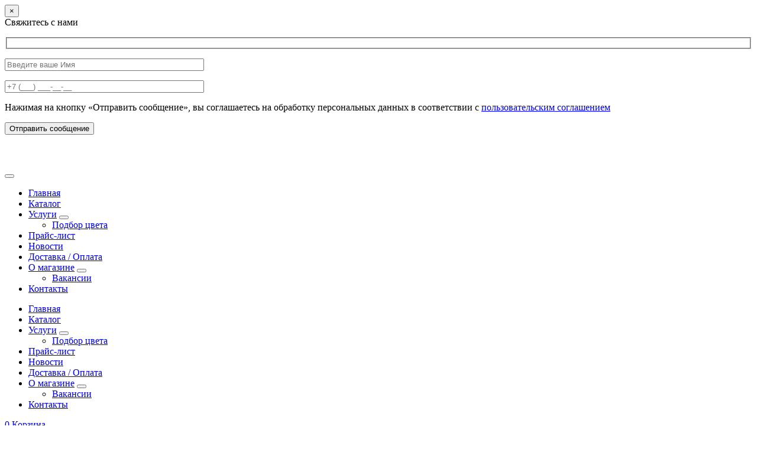

--- FILE ---
content_type: text/html; charset=UTF-8
request_url: https://autokristal.ru/product/bazovaya-emal-mobihel-defile-150-1l/
body_size: 22523
content:
<!doctype html>
<html lang="ru-RU">
<head><style>img.lazy{min-height:1px}</style><link href="https://autokristal.ru/wp-content/plugins/w3-total-cache/pub/js/lazyload.min.js" as="script">

    <meta name="google-site-verification" content="-K3u2XKyoHx1y29Ee5FOZ22lDGLo7dnDWB5fpelo-NI" />
    <meta name="yandex-verification" content="db2487cd810fb6fc" />
<meta charset="UTF-8">
<meta name="viewport" content="width=device-width, initial-scale=1, maximum-scale=2.0">
<meta http-equiv="X-UA-Compatible" content="IE=edge">
	
<style>
.img-responsive, .thumbnail>img, .thumbnail a>img, .carousel-inner>.item>img, .carousel-inner>.item>a>img {
    width: 100%;
}

body.home .slider-item-img {
	width: 100%;
}

body.home #main:not(.slideron) {
	opacity:0
}
</style>
<script>
window.addEventListener("load",function(e){
    if(document.querySelector("body.home #main"))
	document.querySelector("body.home #main").classList.add("slideron");
});
</script>
<meta name='robots' content='index, follow, max-image-preview:large, max-snippet:-1, max-video-preview:-1' />

	<!-- This site is optimized with the Yoast SEO plugin v25.7 - https://yoast.com/wordpress/plugins/seo/ -->
	<title>БАЗОВАЯ ЭМАЛЬ MOBIHEL ДЕФИЛЕ 150 1Л. - MOBIHEL - AВТОkristall</title>
	<link rel="canonical" href="https://autokristal.ru/product/bazovaya-emal-mobihel-defile-150-1l/" />
	<meta property="og:locale" content="ru_RU" />
	<meta property="og:type" content="article" />
	<meta property="og:title" content="БАЗОВАЯ ЭМАЛЬ MOBIHEL ДЕФИЛЕ 150 1Л. - MOBIHEL - AВТОkristall" />
	<meta property="og:description" content="Страна-изготовитель Словения Цвет металлик Объем, мл 1000 Степень блеска покрытия Полуматовое покрытие Вид краски Быстросохнущая, Гладкая" />
	<meta property="og:url" content="https://autokristal.ru/product/bazovaya-emal-mobihel-defile-150-1l/" />
	<meta property="og:site_name" content="AВТОkristall" />
	<meta property="article:modified_time" content="2022-03-01T16:05:55+00:00" />
	<meta property="og:image" content="https://autokristal.ru/wp-content/uploads/2021/12/mob-met.jpg" />
	<meta property="og:image:width" content="729" />
	<meta property="og:image:height" content="955" />
	<meta property="og:image:type" content="image/jpeg" />
	<meta name="twitter:card" content="summary_large_image" />
	<meta name="twitter:label1" content="Примерное время для чтения" />
	<meta name="twitter:data1" content="1 минута" />
	<script type="application/ld+json" class="yoast-schema-graph">{"@context":"https://schema.org","@graph":[{"@type":"WebPage","@id":"https://autokristal.ru/product/bazovaya-emal-mobihel-defile-150-1l/","url":"https://autokristal.ru/product/bazovaya-emal-mobihel-defile-150-1l/","name":"БАЗОВАЯ ЭМАЛЬ MOBIHEL ДЕФИЛЕ 150 1Л. - MOBIHEL - AВТОkristall","isPartOf":{"@id":"https://autokristal.ru/#website"},"primaryImageOfPage":{"@id":"https://autokristal.ru/product/bazovaya-emal-mobihel-defile-150-1l/#primaryimage"},"image":{"@id":"https://autokristal.ru/product/bazovaya-emal-mobihel-defile-150-1l/#primaryimage"},"thumbnailUrl":"https://autokristal.ru/wp-content/uploads/2021/12/mob-met.jpg","datePublished":"2022-01-05T09:59:35+00:00","dateModified":"2022-03-01T16:05:55+00:00","breadcrumb":{"@id":"https://autokristal.ru/product/bazovaya-emal-mobihel-defile-150-1l/#breadcrumb"},"inLanguage":"ru-RU","potentialAction":[{"@type":"ReadAction","target":["https://autokristal.ru/product/bazovaya-emal-mobihel-defile-150-1l/"]}]},{"@type":"ImageObject","inLanguage":"ru-RU","@id":"https://autokristal.ru/product/bazovaya-emal-mobihel-defile-150-1l/#primaryimage","url":"https://autokristal.ru/wp-content/uploads/2021/12/mob-met.jpg","contentUrl":"https://autokristal.ru/wp-content/uploads/2021/12/mob-met.jpg","width":729,"height":955},{"@type":"BreadcrumbList","@id":"https://autokristal.ru/product/bazovaya-emal-mobihel-defile-150-1l/#breadcrumb","itemListElement":[{"@type":"ListItem","position":1,"name":"Home","item":"https://autokristal.ru/"},{"@type":"ListItem","position":2,"name":"Каталог","item":"https://autokristal.ru/shop/"},{"@type":"ListItem","position":3,"name":"БАЗОВАЯ ЭМАЛЬ MOBIHEL ДЕФИЛЕ 150 1Л."}]},{"@type":"WebSite","@id":"https://autokristal.ru/#website","url":"https://autokristal.ru/","name":"AВТОkristall","description":"","publisher":{"@id":"https://autokristal.ru/#organization"},"potentialAction":[{"@type":"SearchAction","target":{"@type":"EntryPoint","urlTemplate":"https://autokristal.ru/?s={search_term_string}"},"query-input":{"@type":"PropertyValueSpecification","valueRequired":true,"valueName":"search_term_string"}}],"inLanguage":"ru-RU"},{"@type":"Organization","@id":"https://autokristal.ru/#organization","name":"AВТОkristall","url":"https://autokristal.ru/","logo":{"@type":"ImageObject","inLanguage":"ru-RU","@id":"https://autokristal.ru/#/schema/logo/image/","url":"https://autokristal.ru/wp-content/uploads/2021/12/logo.png","contentUrl":"https://autokristal.ru/wp-content/uploads/2021/12/logo.png","width":113,"height":54,"caption":"AВТОkristall"},"image":{"@id":"https://autokristal.ru/#/schema/logo/image/"}}]}</script>
	<!-- / Yoast SEO plugin. -->


<link rel="alternate" type="application/rss+xml" title="AВТОkristall &raquo; Лента" href="https://autokristal.ru/feed/" />
<link rel="alternate" type="application/rss+xml" title="AВТОkristall &raquo; Лента комментариев" href="https://autokristal.ru/comments/feed/" />
<style id='wp-img-auto-sizes-contain-inline-css'>
img:is([sizes=auto i],[sizes^="auto," i]){contain-intrinsic-size:3000px 1500px}
/*# sourceURL=wp-img-auto-sizes-contain-inline-css */
</style>
<style id='classic-theme-styles-inline-css'>
/*! This file is auto-generated */
.wp-block-button__link{color:#fff;background-color:#32373c;border-radius:9999px;box-shadow:none;text-decoration:none;padding:calc(.667em + 2px) calc(1.333em + 2px);font-size:1.125em}.wp-block-file__button{background:#32373c;color:#fff;text-decoration:none}
/*# sourceURL=/wp-includes/css/classic-themes.min.css */
</style>
<link rel='stylesheet' id='contact-form-7-css' href='https://autokristal.ru/wp-content/plugins/contact-form-7/includes/css/styles.css?ver=6.1.1' media='all' />
<link rel='stylesheet' id='photoswipe-css' href='https://autokristal.ru/wp-content/plugins/woocommerce/assets/css/photoswipe/photoswipe.min.css?ver=10.1.3' media='all' />
<link rel='stylesheet' id='photoswipe-default-skin-css' href='https://autokristal.ru/wp-content/plugins/woocommerce/assets/css/photoswipe/default-skin/default-skin.min.css?ver=10.1.3' media='all' />
<link rel='stylesheet' id='brands-styles-css' href='https://autokristal.ru/wp-content/plugins/woocommerce/assets/css/brands.css?ver=10.1.3' media='all' />
<link rel='stylesheet' id='bootstrap-css' href='https://autokristal.ru/wp-content/themes/wp35-shop/assets/css/bootstrap.min.css?ver=6.9' media='all' />
<link rel='stylesheet' id='icons-css' href='https://autokristal.ru/wp-content/themes/wp35-shop/assets/css/icons.css?ver=6.9' media='all' />
<link rel='stylesheet' id='font-awesome-css' href='https://autokristal.ru/wp-content/themes/wp35-shop/assets/css/font-awesome.min.css?ver=6.9' media='all' />
<link rel='stylesheet' id='slick-css' href='https://autokristal.ru/wp-content/themes/wp35-shop/assets/css/slick.css?ver=6.9' media='all' />
<link rel='stylesheet' id='main-css' href='https://autokristal.ru/wp-content/themes/wp35-shop/assets/css/style.css?ver=6.9' media='all' />
<link rel='stylesheet' id='owl-carousel-css' href='https://autokristal.ru/wp-content/themes/wp35-shop/assets/css/owl.carousel.min.css?ver=6.9' media='all' />
<link rel='stylesheet' id='jquery-fancybox-css' href='https://autokristal.ru/wp-content/themes/wp35-shop/assets/css/jquery.fancybox.min.css?ver=6.9' media='all' />
<link rel='stylesheet' id='jquery-mCustomScrollbar-css' href='https://autokristal.ru/wp-content/themes/wp35-shop/assets/css/jquery.mCustomScrollbar.min.css?ver=6.9' media='all' />
<link rel='stylesheet' id='select2-css' href='https://autokristal.ru/wp-content/plugins/woocommerce/assets/css/select2.css?ver=10.1.3' media='all' />
<link rel='stylesheet' id='opensans-css' href='https://autokristal.ru/wp-content/themes/wp35-shop/assets/fonts/opensans/stylesheet.css?ver=6.9' media='all' />
<link rel='stylesheet' id='nekoanim-css' href='https://autokristal.ru/wp-content/themes/wp35-shop/assets/css/nekoanim.css?ver=6.9' media='all' />
<link rel='stylesheet' id='animate-css' href='https://autokristal.ru/wp-content/themes/wp35-shop/assets/css/animate.min.css?ver=6.9' media='all' />
<link rel='stylesheet' id='rs-footer-css' href='https://autokristal.ru/wp-content/themes/wp35-shop/template-parts/rs-footer/css/rs-footer.css?ver=6.9' media='all' />
<link rel='stylesheet' id='rs-woo-addition-css' href='https://autokristal.ru/wp-content/themes/storefront/assets/css/woocommerce/woocommerce.css?ver=6.9' media='all' />
<link rel='stylesheet' id='rs-awooc-addition-css' href='https://autokristal.ru/wp-content/plugins/art-woocommerce-order-one-click/assets/css/awooc-styles.min.css?ver=6.9' media='all' />
<link rel='stylesheet' id='rs-single-product-css' href='https://autokristal.ru/wp-content/themes/wp35-shop/woocommerce/css/rs-product.css?ver=6.9' media='all' />
<link rel='stylesheet' id='menu-cart-css' href='https://autokristal.ru/wp-content/themes/wp35-shop/template-parts/rs-header/css/rs-menu-cart.css?ver=6.9' media='all' />
<link rel='stylesheet' id='rs-recommendations-css' href='https://autokristal.ru/wp-content/themes/wp35-shop/template-parts/rs-recommendations/css/rs-recommendations.css?ver=6.9' media='all' />
<link rel='stylesheet' id='rs-page-base-css' href='https://autokristal.ru/wp-content/themes/wp35-shop/template-parts/rs-page-base/css/rs-page-base.css?ver=6.9' media='all' />
<link rel='stylesheet' id='storefront-child-style-css' href='https://autokristal.ru/wp-content/themes/wp35-shop/style.css?ver=5.0%20Beta' media='all' />
<link rel='stylesheet' id='storefront-woocommerce-brands-style-css' href='https://autokristal.ru/wp-content/themes/storefront/assets/css/woocommerce/extensions/brands.css?ver=4.6.1' media='all' />
<script src="https://autokristal.ru/wp-includes/js/jquery/jquery.min.js?ver=3.7.1" id="jquery-core-js"></script>
<script src="https://autokristal.ru/wp-includes/js/jquery/jquery-migrate.min.js?ver=3.4.1" id="jquery-migrate-js"></script>
<script src="https://autokristal.ru/wp-content/plugins/woocommerce/assets/js/jquery-blockui/jquery.blockUI.min.js?ver=2.7.0-wc.10.1.3" id="jquery-blockui-js" defer data-wp-strategy="defer"></script>
<script id="wc-add-to-cart-js-extra">
var wc_add_to_cart_params = {"ajax_url":"/wp-admin/admin-ajax.php","wc_ajax_url":"/?wc-ajax=%%endpoint%%","i18n_view_cart":"\u041f\u0440\u043e\u0441\u043c\u043e\u0442\u0440 \u043a\u043e\u0440\u0437\u0438\u043d\u044b","cart_url":"https://autokristal.ru/cart/","is_cart":"","cart_redirect_after_add":"no"};
//# sourceURL=wc-add-to-cart-js-extra
</script>
<script src="https://autokristal.ru/wp-content/plugins/woocommerce/assets/js/frontend/add-to-cart.min.js?ver=10.1.3" id="wc-add-to-cart-js" defer data-wp-strategy="defer"></script>
<script src="https://autokristal.ru/wp-content/plugins/woocommerce/assets/js/zoom/jquery.zoom.min.js?ver=1.7.21-wc.10.1.3" id="zoom-js" defer data-wp-strategy="defer"></script>
<script src="https://autokristal.ru/wp-content/plugins/woocommerce/assets/js/flexslider/jquery.flexslider.min.js?ver=2.7.2-wc.10.1.3" id="flexslider-js" defer data-wp-strategy="defer"></script>
<script src="https://autokristal.ru/wp-content/plugins/woocommerce/assets/js/photoswipe/photoswipe.min.js?ver=4.1.1-wc.10.1.3" id="photoswipe-js" defer data-wp-strategy="defer"></script>
<script src="https://autokristal.ru/wp-content/plugins/woocommerce/assets/js/photoswipe/photoswipe-ui-default.min.js?ver=4.1.1-wc.10.1.3" id="photoswipe-ui-default-js" defer data-wp-strategy="defer"></script>
<script id="wc-single-product-js-extra">
var wc_single_product_params = {"i18n_required_rating_text":"\u041f\u043e\u0436\u0430\u043b\u0443\u0439\u0441\u0442\u0430, \u043f\u043e\u0441\u0442\u0430\u0432\u044c\u0442\u0435 \u043e\u0446\u0435\u043d\u043a\u0443","i18n_rating_options":["1 \u0438\u0437 5 \u0437\u0432\u0451\u0437\u0434","2 \u0438\u0437 5 \u0437\u0432\u0451\u0437\u0434","3 \u0438\u0437 5 \u0437\u0432\u0451\u0437\u0434","4 \u0438\u0437 5 \u0437\u0432\u0451\u0437\u0434","5 \u0438\u0437 5 \u0437\u0432\u0451\u0437\u0434"],"i18n_product_gallery_trigger_text":"\u041f\u0440\u043e\u0441\u043c\u043e\u0442\u0440 \u0433\u0430\u043b\u0435\u0440\u0435\u0438 \u0438\u0437\u043e\u0431\u0440\u0430\u0436\u0435\u043d\u0438\u0439 \u0432 \u043f\u043e\u043b\u043d\u043e\u044d\u043a\u0440\u0430\u043d\u043d\u043e\u043c \u0440\u0435\u0436\u0438\u043c\u0435","review_rating_required":"yes","flexslider":{"rtl":false,"animation":"slide","smoothHeight":true,"directionNav":false,"controlNav":"thumbnails","slideshow":false,"animationSpeed":500,"animationLoop":false,"allowOneSlide":false},"zoom_enabled":"1","zoom_options":[],"photoswipe_enabled":"1","photoswipe_options":{"shareEl":false,"closeOnScroll":false,"history":false,"hideAnimationDuration":0,"showAnimationDuration":0},"flexslider_enabled":"1"};
//# sourceURL=wc-single-product-js-extra
</script>
<script src="https://autokristal.ru/wp-content/plugins/woocommerce/assets/js/frontend/single-product.min.js?ver=10.1.3" id="wc-single-product-js" defer data-wp-strategy="defer"></script>
<script src="https://autokristal.ru/wp-content/plugins/woocommerce/assets/js/js-cookie/js.cookie.min.js?ver=2.1.4-wc.10.1.3" id="js-cookie-js" defer data-wp-strategy="defer"></script>
<script id="woocommerce-js-extra">
var woocommerce_params = {"ajax_url":"/wp-admin/admin-ajax.php","wc_ajax_url":"/?wc-ajax=%%endpoint%%","i18n_password_show":"\u041f\u043e\u043a\u0430\u0437\u0430\u0442\u044c \u043f\u0430\u0440\u043e\u043b\u044c","i18n_password_hide":"\u0421\u043a\u0440\u044b\u0442\u044c \u043f\u0430\u0440\u043e\u043b\u044c"};
//# sourceURL=woocommerce-js-extra
</script>
<script src="https://autokristal.ru/wp-content/plugins/woocommerce/assets/js/frontend/woocommerce.min.js?ver=10.1.3" id="woocommerce-js" defer data-wp-strategy="defer"></script>
<script id="wc-cart-fragments-js-extra">
var wc_cart_fragments_params = {"ajax_url":"/wp-admin/admin-ajax.php","wc_ajax_url":"/?wc-ajax=%%endpoint%%","cart_hash_key":"wc_cart_hash_ba243bdd3db37e5b768e00a9ded9c509","fragment_name":"wc_fragments_ba243bdd3db37e5b768e00a9ded9c509","request_timeout":"5000"};
//# sourceURL=wc-cart-fragments-js-extra
</script>
<script src="https://autokristal.ru/wp-content/plugins/woocommerce/assets/js/frontend/cart-fragments.min.js?ver=10.1.3" id="wc-cart-fragments-js" defer data-wp-strategy="defer"></script>

<script>document.createElement( "picture" );if(!window.HTMLPictureElement && document.addEventListener) {window.addEventListener("DOMContentLoaded", function() {var s = document.createElement("script");s.src = "https://autokristal.ru/wp-content/plugins/webp-express/js/picturefill.min.js";document.body.appendChild(s);});}</script>	<noscript><style>.woocommerce-product-gallery{ opacity: 1 !important; }</style></noscript>
	<link rel="icon" href="https://autokristal.ru/wp-content/uploads/2021/06/favicon.ico" sizes="32x32" />
<link rel="icon" href="https://autokristal.ru/wp-content/uploads/2021/06/favicon.ico" sizes="192x192" />
<link rel="apple-touch-icon" href="https://autokristal.ru/wp-content/uploads/2021/06/favicon.ico" />
<meta name="msapplication-TileImage" content="https://autokristal.ru/wp-content/uploads/2021/06/favicon.ico" />
		<style id="wp-custom-css">
			span.price-sales.psale,
/*.summary.entry-summary .product-price*/
.container .product.sale .price span.price-sales,
.container .product .price.in_sale span.price-sales {
	color: #e2401c!important;
}
span.price-standard.psale,
/*.product-price*/
.container .product .price span.price-standard {
	color: #000!important;
	font-weight: 700;
}		</style>
		<link rel='stylesheet' id='wc-blocks-style-css' href='https://autokristal.ru/wp-content/plugins/woocommerce/assets/client/blocks/wc-blocks.css?ver=wc-10.1.3' media='all' />
<style id='global-styles-inline-css'>
:root{--wp--preset--aspect-ratio--square: 1;--wp--preset--aspect-ratio--4-3: 4/3;--wp--preset--aspect-ratio--3-4: 3/4;--wp--preset--aspect-ratio--3-2: 3/2;--wp--preset--aspect-ratio--2-3: 2/3;--wp--preset--aspect-ratio--16-9: 16/9;--wp--preset--aspect-ratio--9-16: 9/16;--wp--preset--color--black: #000000;--wp--preset--color--cyan-bluish-gray: #abb8c3;--wp--preset--color--white: #ffffff;--wp--preset--color--pale-pink: #f78da7;--wp--preset--color--vivid-red: #cf2e2e;--wp--preset--color--luminous-vivid-orange: #ff6900;--wp--preset--color--luminous-vivid-amber: #fcb900;--wp--preset--color--light-green-cyan: #7bdcb5;--wp--preset--color--vivid-green-cyan: #00d084;--wp--preset--color--pale-cyan-blue: #8ed1fc;--wp--preset--color--vivid-cyan-blue: #0693e3;--wp--preset--color--vivid-purple: #9b51e0;--wp--preset--gradient--vivid-cyan-blue-to-vivid-purple: linear-gradient(135deg,rgb(6,147,227) 0%,rgb(155,81,224) 100%);--wp--preset--gradient--light-green-cyan-to-vivid-green-cyan: linear-gradient(135deg,rgb(122,220,180) 0%,rgb(0,208,130) 100%);--wp--preset--gradient--luminous-vivid-amber-to-luminous-vivid-orange: linear-gradient(135deg,rgb(252,185,0) 0%,rgb(255,105,0) 100%);--wp--preset--gradient--luminous-vivid-orange-to-vivid-red: linear-gradient(135deg,rgb(255,105,0) 0%,rgb(207,46,46) 100%);--wp--preset--gradient--very-light-gray-to-cyan-bluish-gray: linear-gradient(135deg,rgb(238,238,238) 0%,rgb(169,184,195) 100%);--wp--preset--gradient--cool-to-warm-spectrum: linear-gradient(135deg,rgb(74,234,220) 0%,rgb(151,120,209) 20%,rgb(207,42,186) 40%,rgb(238,44,130) 60%,rgb(251,105,98) 80%,rgb(254,248,76) 100%);--wp--preset--gradient--blush-light-purple: linear-gradient(135deg,rgb(255,206,236) 0%,rgb(152,150,240) 100%);--wp--preset--gradient--blush-bordeaux: linear-gradient(135deg,rgb(254,205,165) 0%,rgb(254,45,45) 50%,rgb(107,0,62) 100%);--wp--preset--gradient--luminous-dusk: linear-gradient(135deg,rgb(255,203,112) 0%,rgb(199,81,192) 50%,rgb(65,88,208) 100%);--wp--preset--gradient--pale-ocean: linear-gradient(135deg,rgb(255,245,203) 0%,rgb(182,227,212) 50%,rgb(51,167,181) 100%);--wp--preset--gradient--electric-grass: linear-gradient(135deg,rgb(202,248,128) 0%,rgb(113,206,126) 100%);--wp--preset--gradient--midnight: linear-gradient(135deg,rgb(2,3,129) 0%,rgb(40,116,252) 100%);--wp--preset--font-size--small: 14px;--wp--preset--font-size--medium: 23px;--wp--preset--font-size--large: 26px;--wp--preset--font-size--x-large: 42px;--wp--preset--font-size--normal: 16px;--wp--preset--font-size--huge: 37px;--wp--preset--spacing--20: 0.44rem;--wp--preset--spacing--30: 0.67rem;--wp--preset--spacing--40: 1rem;--wp--preset--spacing--50: 1.5rem;--wp--preset--spacing--60: 2.25rem;--wp--preset--spacing--70: 3.38rem;--wp--preset--spacing--80: 5.06rem;--wp--preset--shadow--natural: 6px 6px 9px rgba(0, 0, 0, 0.2);--wp--preset--shadow--deep: 12px 12px 50px rgba(0, 0, 0, 0.4);--wp--preset--shadow--sharp: 6px 6px 0px rgba(0, 0, 0, 0.2);--wp--preset--shadow--outlined: 6px 6px 0px -3px rgb(255, 255, 255), 6px 6px rgb(0, 0, 0);--wp--preset--shadow--crisp: 6px 6px 0px rgb(0, 0, 0);}:root :where(.is-layout-flow) > :first-child{margin-block-start: 0;}:root :where(.is-layout-flow) > :last-child{margin-block-end: 0;}:root :where(.is-layout-flow) > *{margin-block-start: 24px;margin-block-end: 0;}:root :where(.is-layout-constrained) > :first-child{margin-block-start: 0;}:root :where(.is-layout-constrained) > :last-child{margin-block-end: 0;}:root :where(.is-layout-constrained) > *{margin-block-start: 24px;margin-block-end: 0;}:root :where(.is-layout-flex){gap: 24px;}:root :where(.is-layout-grid){gap: 24px;}body .is-layout-flex{display: flex;}.is-layout-flex{flex-wrap: wrap;align-items: center;}.is-layout-flex > :is(*, div){margin: 0;}body .is-layout-grid{display: grid;}.is-layout-grid > :is(*, div){margin: 0;}.has-black-color{color: var(--wp--preset--color--black) !important;}.has-cyan-bluish-gray-color{color: var(--wp--preset--color--cyan-bluish-gray) !important;}.has-white-color{color: var(--wp--preset--color--white) !important;}.has-pale-pink-color{color: var(--wp--preset--color--pale-pink) !important;}.has-vivid-red-color{color: var(--wp--preset--color--vivid-red) !important;}.has-luminous-vivid-orange-color{color: var(--wp--preset--color--luminous-vivid-orange) !important;}.has-luminous-vivid-amber-color{color: var(--wp--preset--color--luminous-vivid-amber) !important;}.has-light-green-cyan-color{color: var(--wp--preset--color--light-green-cyan) !important;}.has-vivid-green-cyan-color{color: var(--wp--preset--color--vivid-green-cyan) !important;}.has-pale-cyan-blue-color{color: var(--wp--preset--color--pale-cyan-blue) !important;}.has-vivid-cyan-blue-color{color: var(--wp--preset--color--vivid-cyan-blue) !important;}.has-vivid-purple-color{color: var(--wp--preset--color--vivid-purple) !important;}.has-black-background-color{background-color: var(--wp--preset--color--black) !important;}.has-cyan-bluish-gray-background-color{background-color: var(--wp--preset--color--cyan-bluish-gray) !important;}.has-white-background-color{background-color: var(--wp--preset--color--white) !important;}.has-pale-pink-background-color{background-color: var(--wp--preset--color--pale-pink) !important;}.has-vivid-red-background-color{background-color: var(--wp--preset--color--vivid-red) !important;}.has-luminous-vivid-orange-background-color{background-color: var(--wp--preset--color--luminous-vivid-orange) !important;}.has-luminous-vivid-amber-background-color{background-color: var(--wp--preset--color--luminous-vivid-amber) !important;}.has-light-green-cyan-background-color{background-color: var(--wp--preset--color--light-green-cyan) !important;}.has-vivid-green-cyan-background-color{background-color: var(--wp--preset--color--vivid-green-cyan) !important;}.has-pale-cyan-blue-background-color{background-color: var(--wp--preset--color--pale-cyan-blue) !important;}.has-vivid-cyan-blue-background-color{background-color: var(--wp--preset--color--vivid-cyan-blue) !important;}.has-vivid-purple-background-color{background-color: var(--wp--preset--color--vivid-purple) !important;}.has-black-border-color{border-color: var(--wp--preset--color--black) !important;}.has-cyan-bluish-gray-border-color{border-color: var(--wp--preset--color--cyan-bluish-gray) !important;}.has-white-border-color{border-color: var(--wp--preset--color--white) !important;}.has-pale-pink-border-color{border-color: var(--wp--preset--color--pale-pink) !important;}.has-vivid-red-border-color{border-color: var(--wp--preset--color--vivid-red) !important;}.has-luminous-vivid-orange-border-color{border-color: var(--wp--preset--color--luminous-vivid-orange) !important;}.has-luminous-vivid-amber-border-color{border-color: var(--wp--preset--color--luminous-vivid-amber) !important;}.has-light-green-cyan-border-color{border-color: var(--wp--preset--color--light-green-cyan) !important;}.has-vivid-green-cyan-border-color{border-color: var(--wp--preset--color--vivid-green-cyan) !important;}.has-pale-cyan-blue-border-color{border-color: var(--wp--preset--color--pale-cyan-blue) !important;}.has-vivid-cyan-blue-border-color{border-color: var(--wp--preset--color--vivid-cyan-blue) !important;}.has-vivid-purple-border-color{border-color: var(--wp--preset--color--vivid-purple) !important;}.has-vivid-cyan-blue-to-vivid-purple-gradient-background{background: var(--wp--preset--gradient--vivid-cyan-blue-to-vivid-purple) !important;}.has-light-green-cyan-to-vivid-green-cyan-gradient-background{background: var(--wp--preset--gradient--light-green-cyan-to-vivid-green-cyan) !important;}.has-luminous-vivid-amber-to-luminous-vivid-orange-gradient-background{background: var(--wp--preset--gradient--luminous-vivid-amber-to-luminous-vivid-orange) !important;}.has-luminous-vivid-orange-to-vivid-red-gradient-background{background: var(--wp--preset--gradient--luminous-vivid-orange-to-vivid-red) !important;}.has-very-light-gray-to-cyan-bluish-gray-gradient-background{background: var(--wp--preset--gradient--very-light-gray-to-cyan-bluish-gray) !important;}.has-cool-to-warm-spectrum-gradient-background{background: var(--wp--preset--gradient--cool-to-warm-spectrum) !important;}.has-blush-light-purple-gradient-background{background: var(--wp--preset--gradient--blush-light-purple) !important;}.has-blush-bordeaux-gradient-background{background: var(--wp--preset--gradient--blush-bordeaux) !important;}.has-luminous-dusk-gradient-background{background: var(--wp--preset--gradient--luminous-dusk) !important;}.has-pale-ocean-gradient-background{background: var(--wp--preset--gradient--pale-ocean) !important;}.has-electric-grass-gradient-background{background: var(--wp--preset--gradient--electric-grass) !important;}.has-midnight-gradient-background{background: var(--wp--preset--gradient--midnight) !important;}.has-small-font-size{font-size: var(--wp--preset--font-size--small) !important;}.has-medium-font-size{font-size: var(--wp--preset--font-size--medium) !important;}.has-large-font-size{font-size: var(--wp--preset--font-size--large) !important;}.has-x-large-font-size{font-size: var(--wp--preset--font-size--x-large) !important;}
/*# sourceURL=global-styles-inline-css */
</style>
<link rel='stylesheet' id='rs-breadcrumbs-css' href='https://autokristal.ru/wp-content/themes/wp35-shop/woocommerce/css/rs-breadcrumbs.css?ver=6.9' media='all' />
<link rel='stylesheet' id='awooc-styles-css' href='https://autokristal.ru/wp-content/plugins/art-woocommerce-order-one-click/assets/css/awooc-styles.min.css?ver=3.1.8' media='all' />
</head>

<body class="wp-singular product-template-default single single-product postid-3425 wp-custom-logo wp-embed-responsive wp-theme-storefront wp-child-theme-wp35-shop activateAppearAnimation theme-storefront woocommerce woocommerce-page woocommerce-no-js storefront-align-wide right-sidebar woocommerce-active">

<div id="page" class="hfeed site">
		<header id="masthead" style="">
		<div class="rs-17">
	<div class="rs-modal">
		<div class="modal fade" tabindex="-1" id="order-call2">
			<div class="modal-dialog">
				<div class="modal-content">
					<div class="modal-header">
						<button type="button" class="close" data-dismiss="modal" aria-label="Close"><span aria-hidden="true">&times;</span></button>
						<div class="modal-title">Свяжитесь с нами</div>
					</div>
					<div class="modal-body">
						
<div class="wpcf7 no-js" id="wpcf7-f2255-o1" lang="ru-RU" dir="ltr" data-wpcf7-id="2255">
<div class="screen-reader-response"><p role="status" aria-live="polite" aria-atomic="true"></p> <ul></ul></div>
<form action="/product/bazovaya-emal-mobihel-defile-150-1l/#wpcf7-f2255-o1" method="post" class="wpcf7-form init" aria-label="Контактная форма" novalidate="novalidate" data-status="init">
<fieldset class="hidden-fields-container"><input type="hidden" name="_wpcf7" value="2255" /><input type="hidden" name="_wpcf7_version" value="6.1.1" /><input type="hidden" name="_wpcf7_locale" value="ru_RU" /><input type="hidden" name="_wpcf7_unit_tag" value="wpcf7-f2255-o1" /><input type="hidden" name="_wpcf7_container_post" value="0" /><input type="hidden" name="_wpcf7_posted_data_hash" value="" />
</fieldset>
<div class="form-group">
	<p><span class="wpcf7-form-control-wrap" data-name="your-name"><input size="40" maxlength="400" class="wpcf7-form-control wpcf7-text wpcf7-validates-as-required form-control" aria-required="true" aria-invalid="false" placeholder="Введите ваше Имя" value="" type="text" name="your-name" /></span>
	</p>
</div>
<div class="form-group">
	<p><span class="wpcf7-form-control-wrap" data-name="your-phone"><input size="40" maxlength="400" class="wpcf7-form-control wpcf7-tel wpcf7-validates-as-required wpcf7-text wpcf7-validates-as-tel form-control tel" aria-required="true" aria-invalid="false" placeholder="+7 (___) ___-__-__" value="" type="tel" name="your-phone" /></span>
	</p>
</div>
<div class="checkbox">
	<p><label class="checkbox-label">Нажимая на кнопку «Отправить сообщение», вы соглашаетесь на обработку персональных данных в соответствии с <a href="#" data-target="#agreement-contact-land" data-toggle="modal">пользовательским соглашением</a></label>
	</p>
</div>
<p><button class='wpcf7-form-control wpcf7-submit btn btn-color modal-btn btn-form has-spinner'>Отправить сообщение</button>
</p><div class="wpcf7-response-output" aria-hidden="true"></div>
</form>
</div>
					</div>
				</div>
			</div>
		</div>
	</div>
</div>
	<div class="rs-17">
		<div class="rs-menu-cart">
			<div data-spy="affix" data-offset-top="31">
				<nav class="navbar">
					<div class="container">
		<div class="navbar-header">
		<button type="button" class="navbar-toggle collapsed" data-toggle="collapse"
				data-target="#mobail-menu" aria-expanded="false">
			<span class="icon-bar"></span>
			<span class="icon-bar"></span>
			<span class="icon-bar"></span>
		</button>

		<a class='navbar-brand' href='/'><picture><source data-srcset="https://autokristal.ru/wp-content/webp-express/webp-images/uploads/2021/12/logo.png.webp" type="image/webp"><img width="113" height="54" src="data:image/svg+xml,%3Csvg%20xmlns='http://www.w3.org/2000/svg'%20viewBox='0%200%20113%2054'%3E%3C/svg%3E" data-src="https://autokristal.ru/wp-content/uploads/2021/12/logo.png" class="attachment-full size-full webpexpress-processed lazy" alt="" decoding="async"></picture></a>	</div>
		<div class="collapse navbar-collapse pull-left navbar-menu" id="menu-basket">
	<div class="menu-glavnoe-menyu-container"><ul id="menu-glavnoe-menyu" class="nav navbar-nav navbar-main"><li id="menu-item-2323" class="menu-item menu-item-type-post_type menu-item-object-page menu-item-home menu-item-2323"><a href="https://autokristal.ru/">Главная</a></li>
<li id="menu-item-2324" class="menu-item menu-item-type-post_type menu-item-object-page current_page_parent menu-item-2324"><a href="https://autokristal.ru/shop/">Каталог</a></li>
<li id="menu-item-2335" class="menu-item menu-item-type-post_type menu-item-object-page dropdown menu-item-2335"><a href="https://autokristal.ru/uslugi/">Услуги</a>
<button class="link-btn"><i class="fa fa-caret-down"></i></button><ul class="dropdown-menu">
	<li id="menu-item-2333" class="menu-item menu-item-type-post_type menu-item-object-services menu-item-2333"><a href="https://autokristal.ru/services/podbor-czveta/">Подбор цвета</a></li>
</ul>
</li>
<li id="menu-item-2338" class="menu-item menu-item-type-post_type menu-item-object-page menu-item-2338"><a href="https://autokristal.ru/prajs-list/">Прайс-лист</a></li>
<li id="menu-item-2337" class="menu-item menu-item-type-post_type menu-item-object-page menu-item-2337"><a href="https://autokristal.ru/novosti/">Новости</a></li>
<li id="menu-item-2340" class="menu-item menu-item-type-post_type menu-item-object-page menu-item-2340"><a href="https://autokristal.ru/oplata-i-dostavka/">Доставка / Оплата</a></li>
<li id="menu-item-792" class="menu-item menu-item-type-post_type menu-item-object-page dropdown menu-item-792"><a href="https://autokristal.ru/o-magazine/">О магазине</a>
<button class="link-btn"><i class="fa fa-caret-down"></i></button><ul class="dropdown-menu">
	<li id="menu-item-2336" class="menu-item menu-item-type-post_type menu-item-object-page menu-item-2336"><a href="https://autokristal.ru/vakansii/">Вакансии</a></li>
</ul>
</li>
<li id="menu-item-2339" class="menu-item menu-item-type-post_type menu-item-object-page menu-item-2339"><a href="https://autokristal.ru/kontakty/">Контакты</a></li>
</ul></div>	</div>
	<div class="hidden-lg hidden-md">
		<div class="collapse navbar-collapse pull-left navbar-menu" id="mobail-menu">
		<div class="menu-glavnoe-menyu-container"><ul id="menu-glavnoe-menyu-1" class="nav navbar-nav navbar-main"><li class="menu-item menu-item-type-post_type menu-item-object-page menu-item-home menu-item-2323"><a href="https://autokristal.ru/">Главная</a></li>
<li class="menu-item menu-item-type-post_type menu-item-object-page current_page_parent menu-item-2324"><a href="https://autokristal.ru/shop/">Каталог</a></li>
<li class="menu-item menu-item-type-post_type menu-item-object-page dropdown menu-item-2335"><a href="https://autokristal.ru/uslugi/">Услуги</a>
<button class="link-btn"><i class="fa fa-lg fa-angle-up fa-rotate-180"></i></button><ul class="dropdown-menu">
	<li class="menu-item menu-item-type-post_type menu-item-object-services menu-item-2333"><a href="https://autokristal.ru/services/podbor-czveta/">Подбор цвета</a></li>
</ul>
</li>
<li class="menu-item menu-item-type-post_type menu-item-object-page menu-item-2338"><a href="https://autokristal.ru/prajs-list/">Прайс-лист</a></li>
<li class="menu-item menu-item-type-post_type menu-item-object-page menu-item-2337"><a href="https://autokristal.ru/novosti/">Новости</a></li>
<li class="menu-item menu-item-type-post_type menu-item-object-page menu-item-2340"><a href="https://autokristal.ru/oplata-i-dostavka/">Доставка / Оплата</a></li>
<li class="menu-item menu-item-type-post_type menu-item-object-page dropdown menu-item-792"><a href="https://autokristal.ru/o-magazine/">О магазине</a>
<button class="link-btn"><i class="fa fa-lg fa-angle-up fa-rotate-180"></i></button><ul class="dropdown-menu">
	<li class="menu-item menu-item-type-post_type menu-item-object-page menu-item-2336"><a href="https://autokristal.ru/vakansii/">Вакансии</a></li>
</ul>
</li>
<li class="menu-item menu-item-type-post_type menu-item-object-page menu-item-2339"><a href="https://autokristal.ru/kontakty/">Контакты</a></li>
</ul></div>		</div>
	</div>
	<!-- #site-navigation -->
	<div id="header-cart-content">
    <div id="site-header-cart" class="pull-right hidden-xs hidden-sm dropdown basket-area">
        <a href="#" class="basket-btn  dropdown-toggle user-icon-button" id="basket"  data-toggle="dropdown" role="button"  aria-haspopup="true" aria-expanded="false">
            <span class="cart-total-summ">
                <i class="icon-shopping-cart"></i>
                <span class="hidden-xs">0</span>
            </span>
            <span class="hidden-xs hidden-sm hidden-md basket-text">Корзина</span>
        </a>
        <div class="dropdown-menu basket-dropdown">
            </div>
    </div>
</div>    <div id="site-header-login" class="pull-right hidden-xs hidden-sm">
        <a class="login-btn user-icon-button" href="/my-account/">
            <i class="icon-user-login"></i>
            <span class="hidden-xs hidden-sm  basket-text">
               Вход            </span>
        </a>
    </div>
    <div class="search-full">
        
	<form role="search" class="search-form" method="get" action="https://autokristal.ru/" >
	<!--
		<a class="search-close pull-right"><i class="fa fa-times-circle"></i></a>
		-->
		<div class="search-input-box pull-left">
		    <button class="search-btn-inner" type="submit"><i class="icon-search"></i></button>
			<input type="search" name="s" value="" placeholder="Искать">			
		</div>
		<!--<input type="hidden" name="post_type" value="product" />-->
	</form>    </div>
    <div id="site-header-search" class="pull-right hidden-xs hidden-sm">
        <button class="search-btn user-icon-button" type="button">
            <i class="icon-search"></i>
            <span class="hidden-xs hidden-sm  basket-text">Искать</span>
        </button>
    </div>
					</div>
				</nav>
			</div>
		</div>
	</div>
		</header><!-- #masthead -->

	    <div id="content" class="site-content" tabindex="-1">
		<!-- расширяем контейнер на всю ширину для дочерней темы -->
		<div class="wrapper">
		<div class="woocommerce"></div><div class="rs-17">
<div class="rs-product">
<div class="container"> 

	<!--<div class="rs-17">-->
	<div class="rs-breadcrumbs catalog">
		<div class="row">
			<div class="col-xs-12">
				<div class="breadcrumbs"><span><a href="https://autokristal.ru/shop/">Каталог</a></span><span class="sep"> / </span><span><a href="https://autokristal.ru/shop/emali/">Эмали</a></span><span class="sep"> / </span><span><a href="https://autokristal.ru/shop/emali/base-enamels/">Базовые эмали</a></span><span class="sep"> / </span><span><a href="https://autokristal.ru/shop/emali/base-enamels/mobihel-base-enamels/">MOBIHEL</a></span><span class="sep"> / </span><span>БАЗОВАЯ ЭМАЛЬ MOBIHEL ДЕФИЛЕ 150 1Л.</span></div>		
			</div>
		</div>
	</div>
<!--</div>-->

		
			<div class="woocommerce-notices-wrapper"></div><div id="product-3425" class="product type-product post-3425 status-publish first instock product_cat-mobihel-base-enamels has-post-thumbnail shipping-taxable purchasable product-type-simple">

	<div class="row">

	<div class="col-xs-12 col-sm-6 col-md-6 col-lg-6">
	<div id="product-carousel" class="woocommerce-product-gallery woocommerce-product-gallery--with-images woocommerce-product-gallery--columns-5 images carousel slide" data-columns="5" style="opacity: 0; transition: opacity .25s ease-in-out;">
		<figure class="woocommerce-product-gallery__wrapper">
			<div data-thumb="https://autokristal.ru/wp-content/uploads/2021/12/mob-met-100x100.jpg" class="woocommerce-product-gallery__image carousel-inner"><a href="https://autokristal.ru/wp-content/uploads/2021/12/mob-met.jpg"><picture><source srcset="https://autokristal.ru/wp-content/webp-express/webp-images/uploads/2021/12/mob-met-458x600.jpg.webp 458w, https://autokristal.ru/wp-content/webp-express/webp-images/uploads/2021/12/mob-met-324x424.jpg.webp 324w, https://autokristal.ru/wp-content/webp-express/webp-images/uploads/2021/12/mob-met-229x300.jpg.webp 229w, https://autokristal.ru/wp-content/webp-express/webp-images/uploads/2021/12/mob-met.jpg.webp 729w" data-srcset="https://autokristal.ru/wp-content/webp-express/webp-images/uploads/2021/12/mob-met.jpg.webp" sizes="(max-width: 458px) 100vw, 458px" type="image/webp"><img width="458" height="600" src="https://autokristal.ru/wp-content/uploads/2021/12/mob-met-458x600.jpg" class="wp-post-image webpexpress-processed" alt="" title="моб мет" data-caption="" data-src="https://autokristal.ru/wp-content/uploads/2021/12/mob-met.jpg" data-large_image="https://autokristal.ru/wp-content/uploads/2021/12/mob-met.jpg" data-large_image_width="729" data-large_image_height="955" decoding="async" fetchpriority="high" srcset="https://autokristal.ru/wp-content/uploads/2021/12/mob-met-458x600.jpg 458w, https://autokristal.ru/wp-content/uploads/2021/12/mob-met-324x424.jpg 324w, https://autokristal.ru/wp-content/uploads/2021/12/mob-met-229x300.jpg 229w, https://autokristal.ru/wp-content/uploads/2021/12/mob-met.jpg 729w" sizes="(max-width: 458px) 100vw, 458px"></picture></a></div>		</figure>
	</div>
</div>
	<div class="col-xs-12 col-sm-6 col-md-6 col-lg-6">
		<div class="summary entry-summary">
			<h1 class="product-title entry-title">БАЗОВАЯ ЭМАЛЬ MOBIHEL ДЕФИЛЕ 150 1Л.</h1>        <h3 class="product-code">АРТИКУЛ: <span>150 </span> </h3>
    	<div class="product-price price"><span class="price-sales">2 010 <i class="fas fa-ruble-sign"></i></span></div>
	
	
	<form
		class="cart"
		action="https://autokristal.ru/product/bazovaya-emal-mobihel-defile-150-1l/"
		method="post"
		enctype='multipart/form-data'>

		
		    <div class="row">
    	<div class="quantity">
				<label class="screen-reader-text" for="quantity_695a3bb7a8758">Количество товара БАЗОВАЯ ЭМАЛЬ MOBIHEL ДЕФИЛЕ 150 1Л.</label>
		<input
			type="number"
			id="quantity_695a3bb7a8758"
			class="input-text qty text"
			step="1"
			min="1"
			max=""
			name="quantity"
			value="1"
			title="Qty"
			inputmode="numeric" />
			</div>
	        <div class="col-lg-6 col-md-6 col-sm-12 col-xs-12">
		<button
			type="submit"
			name="add-to-cart"
			value="3425"
			class="single_add_to_cart_button button alt ">
			В корзину		</button>
        </div>

		    <div class="col-lg-6 col-md-6 col-sm-12 col-xs-12">
    <!-- plugin version: 3.1.8; mode: normal -->	<button
		type="button"
		data-value-product-id="3425"
		class="awooc-custom-order button alt awooc-button-js awooc-custom-order-button wp-element-button show-add-to-card"
		id="awooc-custom-order-button-3425"
		>Купить в один клик</button>

    </div>
    </div>
    
		                <div class="col-12">    <h3 class="incaps  in-stock"><i class="far fa-check-circle color-in"></i>В наличии
            </h3>
</div>
        	</form>

	

	<div class="product-tab clearfix">
		<ul class="nav nav-tabs" role="tablist">
							<li class="description active" id="tab-title-description"  role="tab" >
					<a data-toggle="tab" href="#description">Описание</a>
				</li>
							<li class="new_tab " id="tab-title-new_tab"  role="tab" >
					<a data-toggle="tab" href="#new_tab">Характеристики</a>
				</li>
					</ul>
        <div class="tab-content">
					<div class="tab-pane description active  " id="description" >
				
<div>
<dl class="db8">
<dd class="db5">Страна-изготовитель</dd>
</dl>
<dl class="db8">
<dd class="db5">Словения</dd>
<dd class="db5">Цвет</dd>
</dl>
</div>
<div>
<dl class="db8">
<dd class="db5">металлик</dd>
</dl>
<dl class="db8">
<dt class="db4"><span class="db6">Объем, мл</span></dt>
<dd class="db5">1000</dd>
</dl>
<dl class="db8">
<dt class="db4"><span class="db6">Степень блеска покрытия</span></p>
<div class="ui-i3 a a0">
<div class="ui-b0"></div>
</div>
</dt>
<dd class="db5">Полуматовое покрытие</dd>
</dl>
<dl class="db8">
<dt class="db4"><span class="db6">Вид краски</span></p>
<div class="ui-i3 a a0">
<div class="ui-b0"></div>
</div>
</dt>
<dd class="db5">Быстросохнущая, Гладкая</dd>
</dl>
</div>
<div class="categories">

	    <div class="categories-content">
	<h5>Категория:&nbsp;</h5><a href="https://autokristal.ru/shop/emali/base-enamels/mobihel-base-enamels/" rel="tag">MOBIHEL</a>    </div>
    <div class="categories-content">
	    </div>
	
</div>
			</div>
					<div class="tab-pane new_tab details  " id="new_tab" >
				<p>Базовая эмаль металлик – базовое покрытие на сольвентной основе, используемое в системе двухстадийных и трехстадийных покрытий MOBIHEL.</p>
<p>Применяется как для окраски легкового и коммерческого транспорта, так и для любых других металлических предметов.</p>
<p>Представляет из себя матовую цветную базу с эффектом металлик.</p>
<p>Для разбавления эмали используйте MOBIHEL «Разбавитель для металлика», (продается отдельно!). Рекомендуемые производителем пропорции: на 1 часть эмали — 60% разбавителя (на 100 г. эмали — 45-55 г. разбавителя)</p>
<p>Требует обязательного покрытия бесцветным 2К акриловым глянцевым лаком, что обеспечит высокоглянцевое, механически и химически очень стойкое окончательное покрытие.</p>
<p>Цвет и яркость эффекта «металлик», в значительной мере, зависят oт:</p>
<ul>
<li>способа распыления,</li>
</ul>
<ul>
<li>рабочей вязкости,</li>
</ul>
<ul>
<li>подачи эмали на пистолете,</li>
</ul>
<ul>
<li>давления воздуха, техники распыления и т. д.</li>
</ul>
<p>Применение:</p>
<p>Окрашивание рекомендуется проводить при температуре не ниже +10С и влажности не более 50%</p>
<p>Перед использованием тщательно перемешать</p>
<p>Наносить рекомендуется в 2-3 слоя с промежуточной сушкой 10-15 мин, при +20С.</p>
<p>Последующее нанесение лака через 10-15 мин, при +20С, после нанесения последнего слоя эмали.</p>
			</div>
		        </div>
	</div>

    <div class="product-share clearfix">
        <p class="text-uppercase"><strong>Поделиться</strong></p>
        <script src="https://yastatic.net/es5-shims/0.0.2/es5-shims.min.js"></script>
        <script src="https://yastatic.net/share2/share.js"></script>
        <div class="ya-share2" data-services="collections,vkontakte,facebook,odnoklassniki,moimir"></div>
    </div>
    		</div>
	</div>

	</div>

	
	<section class="rs-17">
        <div class="rs-related">
            <div class="container">
                <div class="row">
                    <div class="col-xs-12">
                        <h2 class="text-center section-title" data-nekoanim="fadeInUp" data-nekodelay="100"><span class="section-title--text">Похожие товары</span></h2>
                    </div>
                    <div class="col-xs-12 no-padding">
                        <div id="product-related" class="owl-carousel" data-nekoanim="fadeInUp">
                                                                                        <div class="product-item">
            <div class="product-rel">
        <div class="product-image">

            <a href="https://autokristal.ru/product/bazovaya-emal-mobihel-mersedes-199-1l/">
                <picture><source srcset="https://autokristal.ru/wp-content/webp-express/webp-images/themes/wp35-shop/assets/img/img0.png.webp" data-srcset="https://autokristal.ru/wp-content/webp-express/webp-images/uploads/2021/12/foto-77.jpg.webp" type="image/webp"><img class="b-lazy webpexpress-processed" data-src="https://autokristal.ru/wp-content/uploads/2021/12/foto-77.jpg" src="https://autokristal.ru/wp-content/themes/wp35-shop/assets/img/img0.png" alt=" "></picture>            </a>
                        
            <ul class="promotion">
                                 
                                    <li class="discount">СКИДКА 17 %</li>
                 
            </ul>
        
        </div>
        <div class="description">
            <h4><a href="https://autokristal.ru/product/bazovaya-emal-mobihel-mersedes-199-1l/">Автоэмаль базовая MOBIHEL MERCEDES </a></h4>
        </div>
        <div class="price-block">
            <span class="price">
                <span class="price-sales">3 160 <i class="fas fa-ruble-sign"></i></span><span class="price-standard">3 800 <i class="fas fa-ruble-sign"></i></span> 
            </span>
        </div>
   
    </div>
    </div>                                                            <div class="product-item">
            <div class="product-rel">
        <div class="product-image">

            <a href="https://autokristal.ru/product/bazovaya-emal-mobihel-nica-328-1l/">
                <picture><source srcset="https://autokristal.ru/wp-content/webp-express/webp-images/themes/wp35-shop/assets/img/img0.png.webp" data-srcset="https://autokristal.ru/wp-content/webp-express/webp-images/uploads/2021/12/mob-met-324x424.jpg.webp" type="image/webp"><img class="b-lazy webpexpress-processed" data-src="https://autokristal.ru/wp-content/uploads/2021/12/mob-met-324x424.jpg" src="https://autokristal.ru/wp-content/themes/wp35-shop/assets/img/img0.png" alt=" "></picture>            </a>
                        
            <ul class="promotion">
                                 
                                    <li class="discount">СКИДКА 17 %</li>
                 
            </ul>
        
        </div>
        <div class="description">
            <h4><a href="https://autokristal.ru/product/bazovaya-emal-mobihel-nica-328-1l/">БАЗОВАЯ ЭМАЛЬ MOBIHEL NICA 328 1Л.</a></h4>
        </div>
        <div class="price-block">
            <span class="price">
                <span class="price-sales">3 320 <i class="fas fa-ruble-sign"></i></span><span class="price-standard">3 990 <i class="fas fa-ruble-sign"></i></span> 
            </span>
        </div>
   
    </div>
    </div>                                                            <div class="product-item">
            <div class="product-rel">
        <div class="product-image">

            <a href="https://autokristal.ru/product/bazovaya-emal-mobihel-renault-uni-369-1l/">
                <picture><source srcset="https://autokristal.ru/wp-content/webp-express/webp-images/themes/wp35-shop/assets/img/img0.png.webp" data-srcset="https://autokristal.ru/wp-content/webp-express/webp-images/uploads/2022/01/foto-40.jpg.webp" type="image/webp"><img class="b-lazy webpexpress-processed" data-src="https://autokristal.ru/wp-content/uploads/2022/01/foto-40.jpg" src="https://autokristal.ru/wp-content/themes/wp35-shop/assets/img/img0.png" alt=" "></picture>            </a>
                        
            <ul class="promotion">
                                 
                                    <li class="discount">СКИДКА 17 %</li>
                 
            </ul>
        
        </div>
        <div class="description">
            <h4><a href="https://autokristal.ru/product/bazovaya-emal-mobihel-renault-uni-369-1l/">Автоэмаль базовая MOBIHEL RENAULT </a></h4>
        </div>
        <div class="price-block">
            <span class="price">
                <span class="price-sales">3 490 <i class="fas fa-ruble-sign"></i></span><span class="price-standard">4 190 <i class="fas fa-ruble-sign"></i></span> 
            </span>
        </div>
   
    </div>
    </div>                                                            <div class="product-item">
            <div class="product-rel">
        <div class="product-image">

            <a href="https://autokristal.ru/product/bazovaya-emal-mobihel-daewoo-97k-1l/">
                <picture><source srcset="https://autokristal.ru/wp-content/webp-express/webp-images/themes/wp35-shop/assets/img/img0.png.webp" data-srcset="https://autokristal.ru/wp-content/webp-express/webp-images/uploads/2021/12/foto-55.jpg.webp" type="image/webp"><img class="b-lazy webpexpress-processed" data-src="https://autokristal.ru/wp-content/uploads/2021/12/foto-55.jpg" src="https://autokristal.ru/wp-content/themes/wp35-shop/assets/img/img0.png" alt=" "></picture>            </a>
                        
            <ul class="promotion">
                                 
                                    <li class="discount">СКИДКА 17 %</li>
                 
            </ul>
        
        </div>
        <div class="description">
            <h4><a href="https://autokristal.ru/product/bazovaya-emal-mobihel-daewoo-97k-1l/">Автоэмаль базовая MOBIHEL DAEWOO </a></h4>
        </div>
        <div class="price-block">
            <span class="price">
                <span class="price-sales">3 510 <i class="fas fa-ruble-sign"></i></span><span class="price-standard">4 220 <i class="fas fa-ruble-sign"></i></span> 
            </span>
        </div>
   
    </div>
    </div>                                                                                </div>
                    </div>
                </div>
            </div>
        </div>
	</section>

</div>


		
	
	</div>
</div>
</div>

    <div id="messageModal" class="modal fade bs-example-modal-sm" tabindex="-1" role="dialog" aria-labelledby="messageModalLabel" aria-hidden="true">
        <div class="modal-dialog ">
            <div class="modal-content">
                <div class="modal-header">
                    <button type="button" class="close" data-dismiss="modal" aria-hidden="true">&times;</button>
                    <h4 class="modal-title" id="messageModalLabel">Товар БАЗОВАЯ ЭМАЛЬ MOBIHEL ДЕФИЛЕ 150 1Л. добавлен в корзину</h4>
                </div>
                <div class="modal-body">

                </div>
                <div class="modal-footer">
                    <!--
                    <a class="" href=""></a>
                    -->
                    <button type="button" class="btn btn-default" data-dismiss="modal">Продолжить покупки</button>
                    <a class="btn btn-color" href="https://autokristal.ru/checkout/">Оформить заказ</a>
                </div>
            </div>
        </div>
    </div>
		</div><!-- .col-full -->
	</div><!-- #content -->
				                                    		<div class="storefront-handheld-footer-bar">
			<ul class="columns-3">
									<li class="home">
						<a href="https://autokristal.ru/">Главная</a>					</li>
									<li class="search">
						<a href="">Поиск</a>			<div class="site-search">
				<div class="widget woocommerce widget_product_search">
	<form role="search" class="search-form" method="get" action="https://autokristal.ru/" >
	<!--
		<a class="search-close pull-right"><i class="fa fa-times-circle"></i></a>
		-->
		<div class="search-input-box pull-left">
		    <button class="search-btn-inner" type="submit"><i class="icon-search"></i></button>
			<input type="search" name="s" value="" placeholder="Искать">			
		</div>
		<!--<input type="hidden" name="post_type" value="product" />-->
	</form></div>			</div>
								</li>
									<li class="cart">
									<a class="footer-cart-contents" href="https://autokristal.ru/cart/">Корзина				<span class="count">0</span>
			</a>
							</li>
							</ul>
		</div>
		<footer class="rs-17">
	<div class="rs-footer">
		<div class="container">
			<div class="row">
				<div class="col-xs-12 col-sm-6 col-md-4 footer-block">
					<div class="info-list"><h4>ИНФОРМАЦИЯ О КОМПАНИИ</h4>			<div class="textwidget"><p>AВТОkristall – специализированный магазин автоэмалей с обширным ассортиментом оригинальных товаров от известных производителей по доступным ценам. Работаем с физическими и юридическими лицами. Реализуем товар оптом и в розницу. Предоставляем обязательные гарантии. Компетентно консультируем и оказываем помощь в выборе продукции.</p>
</div>
		</div>				</div>
				<div class="col-xs-12 col-sm-6 col-md-3 col-lg-3 col-lg-offset-1 footer-block">
					<div class="info-list"><h4>Меню сайта</h4><div class="menu-menyu-sajta-2-container"><ul id="menu-menyu-sajta-2" class="menu"><li id="menu-item-2358" class="menu-item menu-item-type-post_type menu-item-object-page menu-item-2358"><a href="https://autokristal.ru/novosti/">Новости</a></li>
<li id="menu-item-2360" class="menu-item menu-item-type-post_type menu-item-object-page menu-item-2360"><a href="https://autokristal.ru/oplata-i-dostavka/">Доставка / Оплата</a></li>
<li id="menu-item-2361" class="menu-item menu-item-type-post_type menu-item-object-page menu-item-2361"><a href="https://autokristal.ru/o-magazine/">О магазине</a></li>
<li id="menu-item-2357" class="menu-item menu-item-type-post_type menu-item-object-page menu-item-2357"><a href="https://autokristal.ru/vakansii/">Вакансии</a></li>
<li id="menu-item-2359" class="menu-item menu-item-type-post_type menu-item-object-page menu-item-2359"><a href="https://autokristal.ru/kontakty/">Контакты</a></li>
<li id="menu-item-9695" class="menu-item menu-item-type-post_type menu-item-object-page menu-item-9695"><a href="https://autokristal.ru/politika-v-otnoshenii-obrabotki-personalnyh-dannyh/">Политика в отношении обработки персональных данных</a></li>
</ul></div></div>				</div>
				<div class="col-xs-12 col-sm-6 col-md-2 footer-block">
									</div>
				<div class="col-xs-12 col-sm-6 col-md-3 col-lg-2 footer-block">
									</div>
			</div>
		</div>

		<div class="footer-bottom">
			<div class="container">
				<div class="row">
					<div class="col-xs-12">
									<div class="pull-left copyright">
				<p>© AВТОkristall 2021. Все права защищены.</p>
			</div>
			<div class="pull-right right-block">
				<ul class="social-list">
																													</ul>
				<a target="_blank" href="https://spb.rosait.ru/" class="dev">Разработано в <img class="lazy" width="63" height="11" src="data:image/svg+xml,%3Csvg%20xmlns='http://www.w3.org/2000/svg'%20viewBox='0%200%2063%2011'%3E%3C/svg%3E" data-src="https://autokristal.ru/wp-content/themes/wp35-shop/assets/img/rossait_white.svg" alt="Россайт">
				</a>
			</div>

							</div>
				</div>
			</div>
		</div>
	</div>
</footer>
<!-- /.rs-footer -->	</div><!-- #page -->
<div class="rs-17">
	<div class="rs-button-up" id="button-up"></div>
</div>

<!-- Cookie Privacy Notice Popup -->
<div id="cookie-privacy-popup" class="cookie-privacy-popup" style="display: none;">
    <div class="cookie-privacy-content">
        <div class="cookie-privacy-text">
            <p>Пользуясь нашим сайтом, вы соглашаетесь<br> на обработку файлов cookies в соответствии <br>с 
            <a href="/politika-v-otnoshenii-obrabotki-personalnyh-dannyh/" class="cookie-privacy-link" >политикой обработки персональных данных</a></p>
        </div>
        <div class="cookie-privacy-actions">
            <button id="cookie-accept-btn" class="cookie-accept-btn">OK</button>
        </div>
    </div>
</div>

<style>
/* Cookie Privacy Popup Styles */
.cookie-privacy-popup {
    position: fixed;
    bottom: 20px;
    left: 20px;
    z-index: 9999;
    background: #ffffff;
    color: #333;
    border-radius: 8px;
    padding: 20px;
    max-width: 400px;
    box-shadow: 0 8px 32px rgba(70, 130, 180, 0.2);
    border: 1px solid rgba(70, 130, 180, 0.1);
    font-family: Arial, sans-serif;
    font-size: 14px;
    line-height: 1.4;
    opacity: 0;
    transform: translateY(100px);
    transition: all 0.4s ease-in-out;
}

.cookie-privacy-popup.show {
    opacity: 1;
    transform: translateY(0);
}

.cookie-privacy-content {
    display: flex;
    flex-direction: column;
    gap: 15px;
}

.cookie-privacy-text {
    margin: 0;
}

.cookie-privacy-text p {
    margin: 0;
    color: #333;
}

.cookie-privacy-link {
    color: #4682b4;
    text-decoration: underline;
}

.cookie-privacy-link:hover {
    color: #5a9bd4;
    text-decoration: none;
}

.cookie-privacy-actions {
    display: flex;
}

.cookie-accept-btn {
    background: #D72B35;
    color: white;
    border: none;
    padding: 8px 20px;
    border-radius: 4px;
    cursor: pointer;
    font-size: 14px;
    font-weight: bold;
    transition: background-color 0.3s;
}

.cookie-accept-btn:hover {
    background: #990000;
}

/* Responsive styles */
@media (max-width: 768px) {
    .cookie-privacy-popup {
        left: 10px;
        right: 10px;
        bottom: 10px;
        max-width: none;
        padding: 15px;
    }
    
    .cookie-privacy-text {
        font-size: 13px;
		margin: auto;
    }
    
    .cookie-accept-btn {
        padding: 10px 16px;
        font-size: 13px;
		width: 100%;
		
    }
}
</style>

<script type="text/template" id="tmpl-variation-template">
	<div class="woocommerce-variation-description">{{{ data.variation.variation_description }}}</div>
	<div class="woocommerce-variation-price">{{{ data.variation.price_html }}}</div>
    <div class="woocommerce-variation-sku">{{{ data.variation.sku }}}</div>
	<div class="woocommerce-variation-availability">{{{ data.variation.availability_html }}}</div>
</script>
<script type="text/template" id="tmpl-unavailable-variation-template">
	<p>Этот товар недоступен. Пожалуйста, выберите другую комбинацию.</p>
</script>
<script src="https://autokristal.ru/wp-includes/js/dist/hooks.min.js?ver=dd5603f07f9220ed27f1" id="wp-hooks-js"></script>
<script src="https://autokristal.ru/wp-includes/js/dist/i18n.min.js?ver=c26c3dc7bed366793375" id="wp-i18n-js"></script>
<script id="wp-i18n-js-after">
wp.i18n.setLocaleData( { 'text direction\u0004ltr': [ 'ltr' ] } );
//# sourceURL=wp-i18n-js-after
</script>
<script src="https://autokristal.ru/wp-content/plugins/contact-form-7/includes/swv/js/index.js?ver=6.1.1" id="swv-js"></script>
<script id="contact-form-7-js-translations">
( function( domain, translations ) {
	var localeData = translations.locale_data[ domain ] || translations.locale_data.messages;
	localeData[""].domain = domain;
	wp.i18n.setLocaleData( localeData, domain );
} )( "contact-form-7", {"translation-revision-date":"2025-08-05 08:59:32+0000","generator":"GlotPress\/4.0.1","domain":"messages","locale_data":{"messages":{"":{"domain":"messages","plural-forms":"nplurals=3; plural=(n % 10 == 1 && n % 100 != 11) ? 0 : ((n % 10 >= 2 && n % 10 <= 4 && (n % 100 < 12 || n % 100 > 14)) ? 1 : 2);","lang":"ru"},"This contact form is placed in the wrong place.":["\u042d\u0442\u0430 \u043a\u043e\u043d\u0442\u0430\u043a\u0442\u043d\u0430\u044f \u0444\u043e\u0440\u043c\u0430 \u0440\u0430\u0437\u043c\u0435\u0449\u0435\u043d\u0430 \u0432 \u043d\u0435\u043f\u0440\u0430\u0432\u0438\u043b\u044c\u043d\u043e\u043c \u043c\u0435\u0441\u0442\u0435."],"Error:":["\u041e\u0448\u0438\u0431\u043a\u0430:"]}},"comment":{"reference":"includes\/js\/index.js"}} );
//# sourceURL=contact-form-7-js-translations
</script>
<script id="contact-form-7-js-before">
var wpcf7 = {
    "api": {
        "root": "https:\/\/autokristal.ru\/wp-json\/",
        "namespace": "contact-form-7\/v1"
    },
    "cached": 1
};
//# sourceURL=contact-form-7-js-before
</script>
<script src="https://autokristal.ru/wp-content/plugins/contact-form-7/includes/js/index.js?ver=6.1.1" id="contact-form-7-js"></script>
<script id="storefront-navigation-js-extra">
var storefrontScreenReaderText = {"expand":"\u0420\u0430\u0437\u0432\u0435\u0440\u043d\u0443\u0442\u043e\u0435 \u0432\u043b\u043e\u0436\u0435\u043d\u043d\u043e\u0435 \u043c\u0435\u043d\u044e","collapse":"\u0421\u0432\u0435\u0440\u043d\u0443\u0442\u044c \u0434\u043e\u0447\u0435\u0440\u043d\u0435\u0435 \u043c\u0435\u043d\u044e"};
//# sourceURL=storefront-navigation-js-extra
</script>
<script src="https://autokristal.ru/wp-content/themes/storefront/assets/js/navigation.min.js?ver=4.6.1" id="storefront-navigation-js"></script>
<script src="https://autokristal.ru/wp-content/plugins/woocommerce/assets/js/sourcebuster/sourcebuster.min.js?ver=10.1.3" id="sourcebuster-js-js"></script>
<script id="wc-order-attribution-js-extra">
var wc_order_attribution = {"params":{"lifetime":1.0e-5,"session":30,"base64":false,"ajaxurl":"https://autokristal.ru/wp-admin/admin-ajax.php","prefix":"wc_order_attribution_","allowTracking":true},"fields":{"source_type":"current.typ","referrer":"current_add.rf","utm_campaign":"current.cmp","utm_source":"current.src","utm_medium":"current.mdm","utm_content":"current.cnt","utm_id":"current.id","utm_term":"current.trm","utm_source_platform":"current.plt","utm_creative_format":"current.fmt","utm_marketing_tactic":"current.tct","session_entry":"current_add.ep","session_start_time":"current_add.fd","session_pages":"session.pgs","session_count":"udata.vst","user_agent":"udata.uag"}};
//# sourceURL=wc-order-attribution-js-extra
</script>
<script src="https://autokristal.ru/wp-content/plugins/woocommerce/assets/js/frontend/order-attribution.min.js?ver=10.1.3" id="wc-order-attribution-js"></script>
<script src="https://autokristal.ru/wp-content/themes/storefront/assets/js/footer.min.js?ver=4.6.1" id="storefront-handheld-footer-bar-js"></script>
<script src="https://autokristal.ru/wp-content/themes/storefront/assets/js/woocommerce/extensions/brands.min.js?ver=4.6.1" id="storefront-woocommerce-brands-js"></script>
<script src="https://static.yandex.net/kassa/pay-in-parts/ui/v1/?ver=6.9" id="yandex-money-checkout-js"></script>
<script src="https://autokristal.ru/wp-includes/js/underscore.min.js?ver=1.13.7" id="underscore-js"></script>
<script id="wp-util-js-extra">
var _wpUtilSettings = {"ajax":{"url":"/wp-admin/admin-ajax.php"}};
//# sourceURL=wp-util-js-extra
</script>
<script src="https://autokristal.ru/wp-includes/js/wp-util.min.js?ver=6.9" id="wp-util-js"></script>
<script id="wc-add-to-cart-variation-js-extra">
var wc_add_to_cart_variation_params = {"wc_ajax_url":"/?wc-ajax=%%endpoint%%","i18n_no_matching_variations_text":"\u0416\u0430\u043b\u044c, \u043d\u043e \u0442\u043e\u0432\u0430\u0440\u043e\u0432, \u0441\u043e\u043e\u0442\u0432\u0435\u0442\u0441\u0442\u0432\u0443\u044e\u0449\u0438\u0445 \u0432\u0430\u0448\u0435\u043c\u0443 \u0432\u044b\u0431\u043e\u0440\u0443, \u043d\u0435 \u043e\u0431\u043d\u0430\u0440\u0443\u0436\u0435\u043d\u043e. \u041f\u043e\u0436\u0430\u043b\u0443\u0439\u0441\u0442\u0430, \u0432\u044b\u0431\u0435\u0440\u0438\u0442\u0435 \u0434\u0440\u0443\u0433\u0443\u044e \u043a\u043e\u043c\u0431\u0438\u043d\u0430\u0446\u0438\u044e.","i18n_make_a_selection_text":"\u0412\u044b\u0431\u0435\u0440\u0438\u0442\u0435 \u043e\u043f\u0446\u0438\u0438 \u0442\u043e\u0432\u0430\u0440\u0430 \u043f\u0435\u0440\u0435\u0434 \u0435\u0433\u043e \u0434\u043e\u0431\u0430\u0432\u043b\u0435\u043d\u0438\u0435\u043c \u0432 \u0432\u0430\u0448\u0443 \u043a\u043e\u0440\u0437\u0438\u043d\u0443.","i18n_unavailable_text":"\u042d\u0442\u043e\u0442 \u0442\u043e\u0432\u0430\u0440 \u043d\u0435\u0434\u043e\u0441\u0442\u0443\u043f\u0435\u043d. \u041f\u043e\u0436\u0430\u043b\u0443\u0439\u0441\u0442\u0430, \u0432\u044b\u0431\u0435\u0440\u0438\u0442\u0435 \u0434\u0440\u0443\u0433\u0443\u044e \u043a\u043e\u043c\u0431\u0438\u043d\u0430\u0446\u0438\u044e.","i18n_reset_alert_text":"\u0420\u0435\u0437\u0443\u043b\u044c\u0442\u0430\u0442\u044b \u0432\u0430\u0448\u0435\u0433\u043e \u0432\u044b\u0431\u043e\u0440\u0430 \u0441\u0431\u0440\u043e\u0448\u0435\u043d\u044b. \u0412\u044b\u0431\u0435\u0440\u0438\u0442\u0435 \u043e\u043f\u0446\u0438\u0438 \u0442\u043e\u0432\u0430\u0440\u0430, \u043f\u0435\u0440\u0435\u0434 \u0442\u0435\u043c \u043a\u0430\u043a \u0434\u043e\u0431\u0430\u0432\u0438\u0442\u044c \u0435\u0433\u043e \u0432 \u043a\u043e\u0440\u0437\u0438\u043d\u0443."};
//# sourceURL=wc-add-to-cart-variation-js-extra
</script>
<script src="https://autokristal.ru/wp-content/themes/wp35-shop/assets/js/add-to-cart-variation.js?ver=6.9" id="wc-add-to-cart-variation-js"></script>
<script id="awooc-scripts-js-extra">
var awooc_scripts_ajax = {"url":"https://autokristal.ru/wp-admin/admin-ajax.php","nonce":"11c4393382"};
var awooc_scripts_translate = {"product_qty":"\u041a\u043e\u043b\u0438\u0447\u0435\u0441\u0442\u0432\u043e: ","title":"\u041d\u0430\u0438\u043c\u0435\u043d\u043e\u0432\u0430\u043d\u0438\u0435: ","price":"\u0426\u0435\u043d\u0430: ","sku":"\u0410\u0440\u0442\u0438\u043a\u0443\u043b: ","formatted_sum":"\u0418\u0442\u043e\u0433\u043e: ","attributes_list":"\u0410\u0442\u0440\u0438\u0431\u0443\u0442\u044b: ","product_data_title":"\u0418\u043d\u0444\u043e\u0440\u043c\u0430\u0446\u0438\u044f \u043e \u0432\u044b\u0431\u0440\u0430\u043d\u043d\u043e\u043c \u0442\u043e\u0432\u0430\u0440\u0435","product_link":"\u0421\u0441\u044b\u043b\u043a\u0430 \u043d\u0430 \u0442\u043e\u0432\u0430\u0440: ","title_close":"\u0422\u043a\u043d\u0443\u0442\u044c \u0434\u043b\u044f \u0437\u0430\u043a\u0440\u044b\u0442\u0438\u044f"};
var awooc_scripts_settings = {"mode":"show_add_to_card","template":"\n\u003Cdiv id=\"awooc-form-custom-order\" class=\"awooc-form-custom-order awooc-popup-wrapper\"\u003E\n\t\u003Cdiv class=\"awooc-close\"\u003E\u00d7\u003C/div\u003E\n\t\u003Cdiv class=\"awooc-custom-order-wrap awooc-popup-inner\"\u003E\n\t\t\u003Ch2 class=\"awooc-form-custom-order-title awooc-popup-item awooc-popup-title skeleton-loader\"\u003E\u003C/h2\u003E\t\t\u003Cdiv class=\"awooc-col-wrap awooc-row\"\u003E\n\t\t\t\u003Cdiv class=\"awooc-col columns-left \"\u003E\n\n\t\t\t\t\u003Cdiv class=\"awooc-form-custom-order-img awooc-popup-item awooc-popup-image skeleton-loader\"\u003E\u003C/div\u003E\u003Cdiv class=\"awooc-form-custom-order-sku awooc-popup-item awooc-popup-sku skeleton-loader\"\u003E\u003C/div\u003E\u003Cdiv class=\"awooc-form-custom-order-attr awooc-popup-item awooc-popup-attr skeleton-loader\"\u003E\u003C/div\u003E\u003Cdiv class=\"awooc-form-custom-order-price awooc-popup-item awooc-popup-price skeleton-loader\"\u003E\u003C/div\u003E\u003Cdiv class=\"awooc-form-custom-order-qty awooc-popup-item awooc-popup-qty skeleton-loader\"\u003E\u003C/div\u003E    \u003Cdiv class=\"rs-17\"\u003E\n        \u003Cdiv class=\"rs-modal\"\u003E\n            \u003Cdiv class=\"modal fade\" tabindex=\"-1\" id=\"agreement-price\"\u003E\n                \u003Cdiv class=\"modal-dialog\"\u003E\n                    \u003Cdiv class=\"modal-content\"\u003E\n                        \u003Cdiv class=\"modal-header\"\u003E\n                            \u003Cbutton type=\"button\" class=\"close\" data-dismiss=\"modal\" aria-label=\"Close\"\u003E\u003Cspan aria-hidden=\"true\"\u003E\u00d7\u003C/span\u003E\u003C/button\u003E\n                            \u003Cdiv class=\"modal-title\"\u003E\u003Cp\u003E\u0421\u043e\u0433\u043b\u0430\u0448\u0435\u043d\u0438\u0435 \u043e\u0431 \u043e\u0431\u0440\u0430\u0431\u043e\u0442\u043a\u0435 \u043f\u0435\u0440\u0441\u043e\u043d\u0430\u043b\u044c\u043d\u044b\u0445 \u0434\u0430\u043d\u043d\u044b\u0445\u003Cbr /\u003E\n\u0412 \u0446\u0435\u043b\u044f\u0445 \u0441\u043e\u0431\u043b\u044e\u0434\u0435\u043d\u0438\u044f 152-\u0424\u0417\u003Cbr /\u003E\n\u00ab\u043e \u0437\u0430\u0449\u0438\u0442\u0435 \u043f\u0435\u0440\u0441\u043e\u043d\u0430\u043b\u044c\u043d\u044b\u0445 \u0434\u0430\u043d\u043d\u044b\u0445\u00bb\u003C/p\u003E\n\u003C/div\u003E\n                        \u003C/div\u003E\n                        \u003Cdiv class=\"modal-body\"\u003E\n                            \u003Cp\u003E\u041f\u0440\u0438\u0441\u043e\u0435\u0434\u0438\u043d\u044f\u044f\u0441\u044c \u043a \u043d\u0430\u0441\u0442\u043e\u044f\u0449\u0435\u043c\u0443 \u0421\u043e\u0433\u043b\u0430\u0448\u0435\u043d\u0438\u044e \u0438 \u043e\u0441\u0442\u0430\u0432\u043b\u044f\u044f \u0441\u0432\u043e\u0438 \u0434\u0430\u043d\u043d\u044b\u0435 \u043d\u0430 \u0421\u0430\u0439\u0442\u0435 \u043d\u0430\u0437\u0432\u0430\u043d\u0438\u0435_\u0441\u0430\u0439\u0442\u0430 (\u0434\u0430\u043b\u0435\u0435 \u2013 \u0421\u0430\u0439\u0442), \u043f\u0443\u0442\u0435\u043c \u0437\u0430\u043f\u043e\u043b\u043d\u0435\u043d\u0438\u044f \u043f\u043e\u043b\u0435\u0439 \u0444\u043e\u0440\u043c \u043e\u0431\u0440\u0430\u0442\u043d\u043e\u0439 \u0441\u0432\u044f\u0437\u0438 \u041f\u043e\u043b\u044c\u0437\u043e\u0432\u0430\u0442\u0435\u043b\u044c:\u003C/p\u003E\n\u003Cul\u003E\n\u003Cli\u003E\u043f\u043e\u0434\u0442\u0432\u0435\u0440\u0436\u0434\u0430\u0435\u0442, \u0447\u0442\u043e \u0432\u0441\u0435 \u0443\u043a\u0430\u0437\u0430\u043d\u043d\u044b\u0435 \u0438\u043c \u0434\u0430\u043d\u043d\u044b\u0435 \u043f\u0440\u0438\u043d\u0430\u0434\u043b\u0435\u0436\u0430\u0442 \u043b\u0438\u0447\u043d\u043e \u0435\u043c\u0443,\u003C/li\u003E\n\u003Cli\u003E\u043f\u043e\u0434\u0442\u0432\u0435\u0440\u0436\u0434\u0430\u0435\u0442 \u0438 \u043f\u0440\u0438\u0437\u043d\u0430\u0435\u0442, \u0447\u0442\u043e \u0438\u043c \u0432\u043d\u0438\u043c\u0430\u0442\u0435\u043b\u044c\u043d\u043e \u0432 \u043f\u043e\u043b\u043d\u043e\u043c \u043e\u0431\u044a\u0435\u043c\u0435 \u043f\u0440\u043e\u0447\u0438\u0442\u0430\u043d\u043e \u0421\u043e\u0433\u043b\u0430\u0448\u0435\u043d\u0438\u0435 \u0438 \u0443\u0441\u043b\u043e\u0432\u0438\u044f \u043e\u0431\u0440\u0430\u0431\u043e\u0442\u043a\u0438 \u0435\u0433\u043e \u043f\u0435\u0440\u0441\u043e\u043d\u0430\u043b\u044c\u043d\u044b\u0445 \u0434\u0430\u043d\u043d\u044b\u0445, \u0443\u043a\u0430\u0437\u044b\u0432\u0430\u0435\u043c\u044b\u0445 \u0438\u043c \u0432 \u043f\u043e\u043b\u044f\u0445 \u0444\u043e\u0440\u043c \u043e\u0431\u0440\u0430\u0442\u043d\u043e\u0439 \u0441\u0432\u044f\u0437\u0438, \u0442\u0435\u043a\u0441\u0442 \u0441\u043e\u0433\u043b\u0430\u0448\u0435\u043d\u0438\u044f \u0438 \u0443\u0441\u043b\u043e\u0432\u0438\u044f \u043e\u0431\u0440\u0430\u0431\u043e\u0442\u043a\u0438 \u043f\u0435\u0440\u0441\u043e\u043d\u0430\u043b\u044c\u043d\u044b\u0445 \u0434\u0430\u043d\u043d\u044b\u0445 \u0435\u043c\u0443 \u043f\u043e\u043d\u044f\u0442\u043d\u044b;\u003C/li\u003E\n\u003Cli\u003E\u0434\u0430\u0435\u0442 \u0441\u043e\u0433\u043b\u0430\u0441\u0438\u0435 \u043d\u0430 \u043e\u0431\u0440\u0430\u0431\u043e\u0442\u043a\u0443 \u0421\u0430\u0439\u0442\u043e\u043c \u043f\u0440\u0435\u0434\u043e\u0441\u0442\u0430\u0432\u043b\u044f\u0435\u043c\u044b\u0445 \u0432 \u0441\u043e\u0441\u0442\u0430\u0432\u0435 \u0438\u043d\u0444\u043e\u0440\u043c\u0430\u0446\u0438\u0438 \u043f\u0435\u0440\u0441\u043e\u043d\u0430\u043b\u044c\u043d\u044b\u0445 \u0434\u0430\u043d\u043d\u044b\u0445 \u0432 \u0446\u0435\u043b\u044f\u0445 \u0437\u0430\u043a\u043b\u044e\u0447\u0435\u043d\u0438\u044f \u043c\u0435\u0436\u0434\u0443 \u043d\u0438\u043c \u0438 \u0421\u0430\u0439\u0442\u043e\u043c \u043d\u0430\u0441\u0442\u043e\u044f\u0449\u0435\u0433\u043e \u0421\u043e\u0433\u043b\u0430\u0448\u0435\u043d\u0438\u044f, \u0430 \u0442\u0430\u043a\u0436\u0435 \u0435\u0433\u043e \u043f\u043e\u0441\u043b\u0435\u0434\u0443\u044e\u0449\u0435\u0433\u043e \u0438\u0441\u043f\u043e\u043b\u043d\u0435\u043d\u0438\u044f;\u003C/li\u003E\n\u003Cli\u003E\u0432\u044b\u0440\u0430\u0436\u0430\u0435\u0442 \u0441\u043e\u0433\u043b\u0430\u0441\u0438\u0435 \u0441 \u0443\u0441\u043b\u043e\u0432\u0438\u044f\u043c\u0438 \u043e\u0431\u0440\u0430\u0431\u043e\u0442\u043a\u0438 \u043f\u0435\u0440\u0441\u043e\u043d\u0430\u043b\u044c\u043d\u044b\u0445 \u0434\u0430\u043d\u043d\u044b\u0445 \u0431\u0435\u0437 \u043e\u0433\u043e\u0432\u043e\u0440\u043e\u043a \u0438 \u043e\u0433\u0440\u0430\u043d\u0438\u0447\u0435\u043d\u0438\u0439.\u003C/li\u003E\n\u003C/ul\u003E\n\u003Cp\u003E\u041f\u043e\u043b\u044c\u0437\u043e\u0432\u0430\u0442\u0435\u043b\u044c \u0434\u0430\u0435\u0442 \u0441\u0432\u043e\u0435 \u0441\u043e\u0433\u043b\u0430\u0441\u0438\u0435 \u043d\u0430 \u043e\u0431\u0440\u0430\u0431\u043e\u0442\u043a\u0443 \u0435\u0433\u043e \u043f\u0435\u0440\u0441\u043e\u043d\u0430\u043b\u044c\u043d\u044b\u0445 \u0434\u0430\u043d\u043d\u044b\u0445, \u0430 \u0438\u043c\u0435\u043d\u043d\u043e \u0441\u043e\u0432\u0435\u0440\u0448\u0435\u043d\u0438\u0435 \u0434\u0435\u0439\u0441\u0442\u0432\u0438\u0439, \u043f\u0440\u0435\u0434\u0443\u0441\u043c\u043e\u0442\u0440\u0435\u043d\u043d\u044b\u0445 \u043f. 3 \u0447. 1 \u0441\u0442. 3 \u0424\u0435\u0434\u0435\u0440\u0430\u043b\u044c\u043d\u043e\u0433\u043e \u0437\u0430\u043a\u043e\u043d\u0430 \u043e\u0442 27.07.2006 N 152-\u0424\u0417 \u00ab\u041e \u043f\u0435\u0440\u0441\u043e\u043d\u0430\u043b\u044c\u043d\u044b\u0445 \u0434\u0430\u043d\u043d\u044b\u0445\u00bb, \u0438 \u043f\u043e\u0434\u0442\u0432\u0435\u0440\u0436\u0434\u0430\u0435\u0442, \u0447\u0442\u043e, \u0434\u0430\u0432\u0430\u044f \u0442\u0430\u043a\u043e\u0435 \u0441\u043e\u0433\u043b\u0430\u0441\u0438\u0435, \u043e\u043d \u0434\u0435\u0439\u0441\u0442\u0432\u0443\u0435\u0442 \u0441\u0432\u043e\u0431\u043e\u0434\u043d\u043e, \u0441\u0432\u043e\u0435\u0439 \u0432\u043e\u043b\u0435\u0439 \u0438 \u0432 \u0441\u0432\u043e\u0435\u043c \u0438\u043d\u0442\u0435\u0440\u0435\u0441\u0435. \u0421\u043e\u0433\u043b\u0430\u0441\u0438\u0435 \u041f\u043e\u043b\u044c\u0437\u043e\u0432\u0430\u0442\u0435\u043b\u044f \u043d\u0430 \u043e\u0431\u0440\u0430\u0431\u043e\u0442\u043a\u0443 \u043f\u0435\u0440\u0441\u043e\u043d\u0430\u043b\u044c\u043d\u044b\u0445 \u0434\u0430\u043d\u043d\u044b\u0445 \u044f\u0432\u043b\u044f\u0435\u0442\u0441\u044f \u043a\u043e\u043d\u043a\u0440\u0435\u0442\u043d\u044b\u043c, \u0438\u043d\u0444\u043e\u0440\u043c\u0438\u0440\u043e\u0432\u0430\u043d\u043d\u044b\u043c \u0438 \u0441\u043e\u0437\u043d\u0430\u0442\u0435\u043b\u044c\u043d\u044b\u043c.\u003C/p\u003E\n\u003Cp\u003E\u041d\u0430\u0441\u0442\u043e\u044f\u0449\u0435\u0435 \u0441\u043e\u0433\u043b\u0430\u0441\u0438\u0435 \u041f\u043e\u043b\u044c\u0437\u043e\u0432\u0430\u0442\u0435\u043b\u044f \u043f\u0440\u0438\u0437\u043d\u0430\u0435\u0442\u0441\u044f \u0438\u0441\u043f\u043e\u043b\u043d\u0435\u043d\u043d\u044b\u043c \u0432 \u043f\u0440\u043e\u0441\u0442\u043e\u0439 \u043f\u0438\u0441\u044c\u043c\u0435\u043d\u043d\u043e\u0439 \u0444\u043e\u0440\u043c\u0435, \u043d\u0430 \u043e\u0431\u0440\u0430\u0431\u043e\u0442\u043a\u0443 \u0441\u043b\u0435\u0434\u0443\u044e\u0449\u0438\u0445 \u043f\u0435\u0440\u0441\u043e\u043d\u0430\u043b\u044c\u043d\u044b\u0445 \u0434\u0430\u043d\u043d\u044b\u0445: \u0444\u0430\u043c\u0438\u043b\u0438\u0438, \u0438\u043c\u0435\u043d\u0438, \u043e\u0442\u0447\u0435\u0441\u0442\u0432\u0430; \u0433\u043e\u0434\u0430 \u0440\u043e\u0436\u0434\u0435\u043d\u0438\u044f; \u043c\u0435\u0441\u0442\u0430 \u043f\u0440\u0435\u0431\u044b\u0432\u0430\u043d\u0438\u044f (\u0433\u043e\u0440\u043e\u0434, \u043e\u0431\u043b\u0430\u0441\u0442\u044c); \u043d\u043e\u043c\u0435\u0440\u043e\u0432 \u0442\u0435\u043b\u0435\u0444\u043e\u043d\u043e\u0432; \u0430\u0434\u0440\u0435\u0441\u043e\u0432 \u044d\u043b\u0435\u043a\u0442\u0440\u043e\u043d\u043d\u043e\u0439 \u043f\u043e\u0447\u0442\u044b (E-mail).\u003C/p\u003E\n\u003Cp\u003E\u041f\u043e\u043b\u044c\u0437\u043e\u0432\u0430\u0442\u0435\u043b\u044c, \u043f\u0440\u0435\u0434\u043e\u0441\u0442\u0430\u0432\u043b\u044f\u0435\u0442 \u043d\u0430\u0437\u0432\u0430\u043d\u0438\u0435_\u0441\u0430\u0439\u0442\u0430 \u043f\u0440\u0430\u0432\u043e \u043e\u0441\u0443\u0449\u0435\u0441\u0442\u0432\u043b\u044f\u0442\u044c \u0441\u043b\u0435\u0434\u0443\u044e\u0449\u0438\u0435 \u0434\u0435\u0439\u0441\u0442\u0432\u0438\u044f (\u043e\u043f\u0435\u0440\u0430\u0446\u0438\u0438) \u0441 \u043f\u0435\u0440\u0441\u043e\u043d\u0430\u043b\u044c\u043d\u044b\u043c\u0438 \u0434\u0430\u043d\u043d\u044b\u043c\u0438: \u0441\u0431\u043e\u0440 \u0438 \u043d\u0430\u043a\u043e\u043f\u043b\u0435\u043d\u0438\u0435; \u0445\u0440\u0430\u043d\u0435\u043d\u0438\u0435 \u0432 \u0442\u0435\u0447\u0435\u043d\u0438\u0435 \u0443\u0441\u0442\u0430\u043d\u043e\u0432\u043b\u0435\u043d\u043d\u044b\u0445 \u043d\u043e\u0440\u043c\u0430\u0442\u0438\u0432\u043d\u044b\u043c\u0438 \u0434\u043e\u043a\u0443\u043c\u0435\u043d\u0442\u0430\u043c\u0438 \u0441\u0440\u043e\u043a\u043e\u0432 \u0445\u0440\u0430\u043d\u0435\u043d\u0438\u044f \u043e\u0442\u0447\u0435\u0442\u043d\u043e\u0441\u0442\u0438, \u043d\u043e \u043d\u0435 \u043c\u0435\u043d\u0435\u0435 \u0442\u0440\u0435\u0445 \u043b\u0435\u0442, \u0441 \u043c\u043e\u043c\u0435\u043d\u0442\u0430 \u0434\u0430\u0442\u044b \u043f\u0440\u0435\u043a\u0440\u0430\u0449\u0435\u043d\u0438\u044f \u043f\u043e\u043b\u044c\u0437\u043e\u0432\u0430\u043d\u0438\u044f \u0443\u0441\u043b\u0443\u0433 \u041f\u043e\u043b\u044c\u0437\u043e\u0432\u0430\u0442\u0435\u043b\u0435\u043c; \u0443\u0442\u043e\u0447\u043d\u0435\u043d\u0438\u0435 (\u043e\u0431\u043d\u043e\u0432\u043b\u0435\u043d\u0438\u0435, \u0438\u0437\u043c\u0435\u043d\u0435\u043d\u0438\u0435); \u0438\u0441\u043f\u043e\u043b\u044c\u0437\u043e\u0432\u0430\u043d\u0438\u0435; \u0443\u043d\u0438\u0447\u0442\u043e\u0436\u0435\u043d\u0438\u0435; \u043e\u0431\u0435\u0437\u043b\u0438\u0447\u0438\u0432\u0430\u043d\u0438\u0435; \u043f\u0435\u0440\u0435\u0434\u0430\u0447\u0430 \u043f\u043e \u0442\u0440\u0435\u0431\u043e\u0432\u0430\u043d\u0438\u044e \u0441\u0443\u0434\u0430, \u0432 \u0442.\u0447., \u0442\u0440\u0435\u0442\u044c\u0438\u043c \u043b\u0438\u0446\u0430\u043c, \u0441 \u0441\u043e\u0431\u043b\u044e\u0434\u0435\u043d\u0438\u0435\u043c \u043c\u0435\u0440, \u043e\u0431\u0435\u0441\u043f\u0435\u0447\u0438\u0432\u0430\u044e\u0449\u0438\u0445 \u0437\u0430\u0449\u0438\u0442\u0443 \u043f\u0435\u0440\u0441\u043e\u043d\u0430\u043b\u044c\u043d\u044b\u0445 \u0434\u0430\u043d\u043d\u044b\u0445 \u043e\u0442 \u043d\u0435\u0441\u0430\u043d\u043a\u0446\u0438\u043e\u043d\u0438\u0440\u043e\u0432\u0430\u043d\u043d\u043e\u0433\u043e \u0434\u043e\u0441\u0442\u0443\u043f\u0430.\u003C/p\u003E\n\u003Cp\u003E\u0423\u043a\u0430\u0437\u0430\u043d\u043d\u043e\u0435 \u0441\u043e\u0433\u043b\u0430\u0441\u0438\u0435 \u0434\u0435\u0439\u0441\u0442\u0432\u0443\u0435\u0442 \u0431\u0435\u0441\u0441\u0440\u043e\u0447\u043d\u043e \u0441 \u043c\u043e\u043c\u0435\u043d\u0442\u0430 \u043f\u0440\u0435\u0434\u043e\u0441\u0442\u0430\u0432\u043b\u0435\u043d\u0438\u044f \u0434\u0430\u043d\u043d\u044b\u0445 \u0438 \u043c\u043e\u0436\u0435\u0442 \u0431\u044b\u0442\u044c \u043e\u0442\u043e\u0437\u0432\u0430\u043d\u043e \u0412\u0430\u043c\u0438 \u043f\u0443\u0442\u0435\u043c \u043f\u043e\u0434\u0430\u0447\u0438 \u0437\u0430\u044f\u0432\u043b\u0435\u043d\u0438\u044f \u0430\u0434\u043c\u0438\u043d\u0438\u0441\u0442\u0440\u0430\u0446\u0438\u0438 \u0441\u0430\u0439\u0442\u0430 \u0441 \u0443\u043a\u0430\u0437\u0430\u043d\u0438\u0435\u043c \u0434\u0430\u043d\u043d\u044b\u0445, \u043e\u043f\u0440\u0435\u0434\u0435\u043b\u0435\u043d\u043d\u044b\u0445 \u0441\u0442. 14 \u0417\u0430\u043a\u043e\u043d\u0430 \u00ab\u041e \u043f\u0435\u0440\u0441\u043e\u043d\u0430\u043b\u044c\u043d\u044b\u0445 \u0434\u0430\u043d\u043d\u044b\u0445\u00bb. \u041e\u0442\u0437\u044b\u0432 \u0441\u043e\u0433\u043b\u0430\u0441\u0438\u044f \u043d\u0430 \u043e\u0431\u0440\u0430\u0431\u043e\u0442\u043a\u0443 \u043f\u0435\u0440\u0441\u043e\u043d\u0430\u043b\u044c\u043d\u044b\u0445 \u0434\u0430\u043d\u043d\u044b\u0445 \u043c\u043e\u0436\u0435\u0442 \u0431\u044b\u0442\u044c \u043e\u0441\u0443\u0449\u0435\u0441\u0442\u0432\u043b\u0435\u043d \u043f\u0443\u0442\u0435\u043c \u043d\u0430\u043f\u0440\u0430\u0432\u043b\u0435\u043d\u0438\u044f \u041f\u043e\u043b\u044c\u0437\u043e\u0432\u0430\u0442\u0435\u043b\u0435\u043c \u0441\u043e\u043e\u0442\u0432\u0435\u0442\u0441\u0442\u0432\u0443\u044e\u0449\u0435\u0433\u043e \u0440\u0430\u0441\u043f\u043e\u0440\u044f\u0436\u0435\u043d\u0438\u044f \u0432 \u043f\u0440\u043e\u0441\u0442\u043e\u0439 \u043f\u0438\u0441\u044c\u043c\u0435\u043d\u043d\u043e\u0439 \u0444\u043e\u0440\u043c\u0435 \u043d\u0430 \u0430\u0434\u0440\u0435\u0441 \u043a\u043e\u043d\u0442\u0430\u043a\u0442\u043d\u043e\u0439 \u044d\u043b\u0435\u043a\u0442\u0440\u043e\u043d\u043d\u043e\u0439 \u043f\u043e\u0447\u0442\u044b \u0443\u043a\u0430\u0437\u0430\u043d\u043d\u043e\u0439 \u043d\u0430 \u0441\u0430\u0439\u0442\u0435 \u043d\u0430\u0437\u0432\u0430\u043d\u0438\u0435_\u0441\u0430\u0439\u0442\u0430.\u003C/p\u003E\n\u003Cp\u003E\u0421\u0430\u0439\u0442 \u043d\u0435 \u043d\u0435\u0441\u0435\u0442 \u043e\u0442\u0432\u0435\u0442\u0441\u0442\u0432\u0435\u043d\u043d\u043e\u0441\u0442\u0438 \u0437\u0430 \u0438\u0441\u043f\u043e\u043b\u044c\u0437\u043e\u0432\u0430\u043d\u0438\u0435 (\u043a\u0430\u043a \u043f\u0440\u0430\u0432\u043e\u043c\u0435\u0440\u043d\u043e\u0435, \u0442\u0430\u043a \u0438 \u043d\u0435\u043f\u0440\u0430\u0432\u043e\u043c\u0435\u0440\u043d\u043e\u0435) \u0442\u0440\u0435\u0442\u044c\u0438\u043c\u0438 \u043b\u0438\u0446\u0430\u043c\u0438 \u0418\u043d\u0444\u043e\u0440\u043c\u0430\u0446\u0438\u0438, \u0440\u0430\u0437\u043c\u0435\u0449\u0435\u043d\u043d\u043e\u0439 \u041f\u043e\u043b\u044c\u0437\u043e\u0432\u0430\u0442\u0435\u043b\u0435\u043c \u043d\u0430 \u0421\u0430\u0439\u0442\u0435, \u0432\u043a\u043b\u044e\u0447\u0430\u044f \u0435\u0451 \u0432\u043e\u0441\u043f\u0440\u043e\u0438\u0437\u0432\u0435\u0434\u0435\u043d\u0438\u0435 \u0438 \u0440\u0430\u0441\u043f\u0440\u043e\u0441\u0442\u0440\u0430\u043d\u0435\u043d\u0438\u0435, \u043e\u0441\u0443\u0449\u0435\u0441\u0442\u0432\u043b\u0435\u043d\u043d\u044b\u0435 \u0432\u0441\u0435\u043c\u0438 \u0432\u043e\u0437\u043c\u043e\u0436\u043d\u044b\u043c\u0438 \u0441\u043f\u043e\u0441\u043e\u0431\u0430\u043c\u0438. \u0421\u0430\u0439\u0442 \u0438\u043c\u0435\u0435\u0442 \u043f\u0440\u0430\u0432\u043e \u0432\u043d\u043e\u0441\u0438\u0442\u044c \u0438\u0437\u043c\u0435\u043d\u0435\u043d\u0438\u044f \u0432 \u043d\u0430\u0441\u0442\u043e\u044f\u0449\u0435\u0435 \u0421\u043e\u0433\u043b\u0430\u0448\u0435\u043d\u0438\u0435. \u041f\u0440\u0438 \u0432\u043d\u0435\u0441\u0435\u043d\u0438\u0438 \u0438\u0437\u043c\u0435\u043d\u0435\u043d\u0438\u0439 \u0432 \u0430\u043a\u0442\u0443\u0430\u043b\u044c\u043d\u043e\u0439 \u0440\u0435\u0434\u0430\u043a\u0446\u0438\u0438 \u0443\u043a\u0430\u0437\u044b\u0432\u0430\u0435\u0442\u0441\u044f \u0434\u0430\u0442\u0430 \u043f\u043e\u0441\u043b\u0435\u0434\u043d\u0435\u0433\u043e \u043e\u0431\u043d\u043e\u0432\u043b\u0435\u043d\u0438\u044f. \u041d\u043e\u0432\u0430\u044f \u0440\u0435\u0434\u0430\u043a\u0446\u0438\u044f \u0421\u043e\u0433\u043b\u0430\u0448\u0435\u043d\u0438\u044f \u0432\u0441\u0442\u0443\u043f\u0430\u0435\u0442 \u0432 \u0441\u0438\u043b\u0443 \u0441 \u043c\u043e\u043c\u0435\u043d\u0442\u0430 \u0435\u0435 \u0440\u0430\u0437\u043c\u0435\u0449\u0435\u043d\u0438\u044f, \u0435\u0441\u043b\u0438 \u0438\u043d\u043e\u0435 \u043d\u0435 \u043f\u0440\u0435\u0434\u0443\u0441\u043c\u043e\u0442\u0440\u0435\u043d\u043e \u043d\u043e\u0432\u043e\u0439 \u0440\u0435\u0434\u0430\u043a\u0446\u0438\u0435\u0439 \u0421\u043e\u0433\u043b\u0430\u0448\u0435\u043d\u0438\u044f. \u0421\u0441\u044b\u043b\u043a\u0430 \u043d\u0430 \u0434\u0435\u0439\u0441\u0442\u0432\u0443\u044e\u0449\u0443\u044e \u0440\u0435\u0434\u0430\u043a\u0446\u0438\u044e \u0432\u0441\u0435\u0433\u0434\u0430 \u043d\u0430\u0445\u043e\u0434\u0438\u0442\u0441\u044f \u043d\u0430 \u0441\u0442\u0440\u0430\u043d\u0438\u0446\u0430\u0445 \u0441\u0430\u0439\u0442\u0430: \u043d\u0430\u0437\u0432\u0430\u043d\u0438\u0435_\u0441\u0430\u0439\u0442\u0430.ru\u003C/p\u003E\n\u003Cp\u003E\u041a \u043d\u0430\u0441\u0442\u043e\u044f\u0449\u0435\u043c\u0443 \u0421\u043e\u0433\u043b\u0430\u0448\u0435\u043d\u0438\u044e \u0438 \u043e\u0442\u043d\u043e\u0448\u0435\u043d\u0438\u044f\u043c \u043c\u0435\u0436\u0434\u0443 \u043f\u043e\u043b\u044c\u0437\u043e\u0432\u0430\u0442\u0435\u043b\u0435\u043c \u0438 \u0421\u0430\u0439\u0442\u043e\u043c, \u0432\u043e\u0437\u043d\u0438\u043a\u0430\u044e\u0449\u0438\u043c \u0432 \u0441\u0432\u044f\u0437\u0438 \u0441 \u043f\u0440\u0438\u043c\u0435\u043d\u0435\u043d\u0438\u0435\u043c \u0421\u043e\u0433\u043b\u0430\u0448\u0435\u043d\u0438\u044f \u043f\u043e\u0434\u043b\u0435\u0436\u0438\u0442 \u043f\u0440\u0438\u043c\u0435\u043d\u0435\u043d\u0438\u044e \u043f\u0440\u0430\u0432\u043e \u0420\u043e\u0441\u0441\u0438\u0439\u0441\u043a\u043e\u0439 \u0424\u0435\u0434\u0435\u0440\u0430\u0446\u0438\u0438.\u00bb\u003C/p\u003E\n                        \u003C/div\u003E\n                    \u003C/div\u003E\n                \u003C/div\u003E\n            \u003C/div\u003E\n        \u003C/div\u003E\n    \u003C/div\u003E\n    \n\t\t\t\u003C/div\u003E\n\t\t\t\u003Cdiv class=\"awooc-col columns-right \"\u003E\n\n\t\t\t\t\u003Cdiv class=\"awooc-form-custom-order-form awooc-popup-item awooc-popup-form skeleton-loader\"\u003E\u003C/div\u003E\n\t\t\t\u003C/div\u003E\n\t\t\u003C/div\u003E\n\t\t\n\t\u003C/div\u003E\n\u003C/div\u003E\n","custom_label":"\u041a\u0443\u043f\u0438\u0442\u044c \u0432 \u043e\u0434\u0438\u043d \u043a\u043b\u0438\u043a","popup":{"mailsent_timeout":3000,"invalid_timeout":5000,"cf7_form_id":1401,"price_decimal_sep":".","price_num_decimals":"0","price_thousand_sep":"\u00a0","css":{"width":"calc(100vw - 1rem)","maxWidth":"600px","maxHeight":"calc(100vh - 1rem)","top":"50%","left":"50%","border":"4px","borderRadius":"4px","cursor":"default","overflowY":"auto","boxShadow":"0px 0px 3px 0px rgba(0, 0, 0, 0.2)","zIndex":"1000000","transform":"translate(-50%, -50%)","overscroll-behavior":"contain"},"overlay":{"zIndex":"100000","backgroundColor":"#000","opacity":0.6,"cursor":"wait"},"fadeIn":"400","fadeOut":"400","focusInput":false}};
//# sourceURL=awooc-scripts-js-extra
</script>
<script src="https://autokristal.ru/wp-content/plugins/art-woocommerce-order-one-click/assets/js/awooc-public-script.min.js?ver=3.1.8" id="awooc-scripts-js"></script>
<script type="speculationrules">
{"prefetch":[{"source":"document","where":{"and":[{"href_matches":"/*"},{"not":{"href_matches":["/wp-*.php","/wp-admin/*","/wp-content/uploads/*","/wp-content/*","/wp-content/plugins/*","/wp-content/themes/wp35-shop/*","/wp-content/themes/storefront/*","/*\\?(.+)"]}},{"not":{"selector_matches":"a[rel~=\"nofollow\"]"}},{"not":{"selector_matches":".no-prefetch, .no-prefetch a"}}]},"eagerness":"conservative"}]}
</script>
<script type="application/ld+json">{"@context":"https:\/\/schema.org\/","@graph":[{"@context":"https:\/\/schema.org\/","@type":"BreadcrumbList","itemListElement":[{"@type":"ListItem","position":1,"item":{"name":"\u041a\u0430\u0442\u0430\u043b\u043e\u0433","@id":"https:\/\/autokristal.ru\/shop\/"}},{"@type":"ListItem","position":2,"item":{"name":"\u042d\u043c\u0430\u043b\u0438","@id":"https:\/\/autokristal.ru\/shop\/emali\/"}},{"@type":"ListItem","position":3,"item":{"name":"\u0411\u0430\u0437\u043e\u0432\u044b\u0435 \u044d\u043c\u0430\u043b\u0438","@id":"https:\/\/autokristal.ru\/shop\/emali\/base-enamels\/"}},{"@type":"ListItem","position":4,"item":{"name":"MOBIHEL","@id":"https:\/\/autokristal.ru\/shop\/emali\/base-enamels\/mobihel-base-enamels\/"}},{"@type":"ListItem","position":5,"item":{"name":"\u0411\u0410\u0417\u041e\u0412\u0410\u042f \u042d\u041c\u0410\u041b\u042c MOBIHEL \u0414\u0415\u0424\u0418\u041b\u0415 150 1\u041b.","@id":"https:\/\/autokristal.ru\/product\/bazovaya-emal-mobihel-defile-150-1l\/"}}]},{"@context":"https:\/\/schema.org\/","@type":"Product","@id":"https:\/\/autokristal.ru\/product\/bazovaya-emal-mobihel-defile-150-1l\/#product","name":"\u0411\u0410\u0417\u041e\u0412\u0410\u042f \u042d\u041c\u0410\u041b\u042c MOBIHEL \u0414\u0415\u0424\u0418\u041b\u0415 150 1\u041b.","url":"https:\/\/autokristal.ru\/product\/bazovaya-emal-mobihel-defile-150-1l\/","description":"\u0421\u0442\u0440\u0430\u043d\u0430-\u0438\u0437\u0433\u043e\u0442\u043e\u0432\u0438\u0442\u0435\u043b\u044c\r\n\r\n\r\n \t\u0421\u043b\u043e\u0432\u0435\u043d\u0438\u044f\r\n \t\u0426\u0432\u0435\u0442\r\n\r\n\r\n\r\n\r\n \t\u043c\u0435\u0442\u0430\u043b\u043b\u0438\u043a\r\n\r\n\r\n \t\u041e\u0431\u044a\u0435\u043c, \u043c\u043b\r\n \t1000\r\n\r\n\r\n \t\u0421\u0442\u0435\u043f\u0435\u043d\u044c \u0431\u043b\u0435\u0441\u043a\u0430 \u043f\u043e\u043a\u0440\u044b\u0442\u0438\u044f\r\n\r\n\r\n\r\n \t\u041f\u043e\u043b\u0443\u043c\u0430\u0442\u043e\u0432\u043e\u0435 \u043f\u043e\u043a\u0440\u044b\u0442\u0438\u0435\r\n\r\n\r\n \t\u0412\u0438\u0434 \u043a\u0440\u0430\u0441\u043a\u0438\r\n\r\n\r\n\r\n \t\u0411\u044b\u0441\u0442\u0440\u043e\u0441\u043e\u0445\u043d\u0443\u0449\u0430\u044f,\u00a0\u0413\u043b\u0430\u0434\u043a\u0430\u044f","image":"https:\/\/autokristal.ru\/wp-content\/uploads\/2021\/12\/mob-met.jpg","sku":"150","offers":[{"@type":"Offer","priceSpecification":[{"@type":"UnitPriceSpecification","price":"2010","priceCurrency":"RUB","valueAddedTaxIncluded":false,"validThrough":"2027-12-31"}],"priceValidUntil":"2027-12-31","availability":"http:\/\/schema.org\/InStock","url":"https:\/\/autokristal.ru\/product\/bazovaya-emal-mobihel-defile-150-1l\/","seller":{"@type":"Organization","name":"A\u0412\u0422\u041ekristall","url":"https:\/\/autokristal.ru"}}]}]}</script>
<div class="pswp" tabindex="-1" role="dialog" aria-modal="true" aria-hidden="true">
	<div class="pswp__bg"></div>
	<div class="pswp__scroll-wrap">
		<div class="pswp__container">
			<div class="pswp__item"></div>
			<div class="pswp__item"></div>
			<div class="pswp__item"></div>
		</div>
		<div class="pswp__ui pswp__ui--hidden">
			<div class="pswp__top-bar">
				<div class="pswp__counter"></div>
				<button class="pswp__button pswp__button--zoom" aria-label="Масштаб +/-"></button>
				<button class="pswp__button pswp__button--fs" aria-label="На весь экран"></button>
				<button class="pswp__button pswp__button--share" aria-label="Поделиться"></button>
				<button class="pswp__button pswp__button--close" aria-label="Закрыть (Esc)"></button>
				<div class="pswp__preloader">
					<div class="pswp__preloader__icn">
						<div class="pswp__preloader__cut">
							<div class="pswp__preloader__donut"></div>
						</div>
					</div>
				</div>
			</div>
			<div class="pswp__share-modal pswp__share-modal--hidden pswp__single-tap">
				<div class="pswp__share-tooltip"></div>
			</div>
			<button class="pswp__button pswp__button--arrow--left" aria-label="Пред. (стрелка влево)"></button>
			<button class="pswp__button pswp__button--arrow--right" aria-label="След. (стрелка вправо)"></button>
			<div class="pswp__caption">
				<div class="pswp__caption__center"></div>
			</div>
		</div>
	</div>
</div>
	<script>
		(function () {
			var c = document.body.className;
			c = c.replace(/woocommerce-no-js/, 'woocommerce-js');
			document.body.className = c;
		})();
	</script>
	    <script>
        (function ($) {
            $.fn.serializeArrayAll = function () {
                var rCRLF = /\r?\n/g;
                return this.map(function () {
                    return this.elements ? jQuery.makeArray(this.elements) : this;
                }).map(function (i, elem) {
                    var val = jQuery(this).val();
                    if (val == null) {
                        return val == null
                        //next 2 lines of code look if it is a checkbox and set the value to blank
                        //if it is unchecked
                    } else if (this.type == "checkbox" && this.checked == false) {
                        return {name: this.name, value: this.checked ? this.value : ''}
                        //next lines are kept from default jQuery implementation and
                        //default to all checkboxes = on
                    } else {
                        return jQuery.isArray(val) ?
                            jQuery.map(val, function (val, i) {
                                return {name: elem.name, value: val.replace(rCRLF, "\r\n")};
                            }) :
                            {name: elem.name, value: val.replace(rCRLF, "\r\n")};
                    }
                }).get();
            };
            jQuery(document).on('click', '.single_add_to_cart_button:not(.disabled)', function (e) {
                var $thisbutton = $(this),
                    $form = $thisbutton.closest('form.cart'),
                    quantity = $form.find('input[name=quantity]').val() || 1,
                    product_id = $form.find('input[name=variation_id]').val() || $thisbutton.val(),
                    data = $form.find('input:not([name="product_id"]), select, button, textarea').serializeArrayAll() || 0;
                jQuery.each(data, function (i, item) {
                    if (item.name == 'add-to-cart') {
                        item.name = 'product_id';
                        item.value = $form.find('input[name=variation_id]').val() || $thisbutton.val();
                    }
                });
                e.preventDefault();
                jQuery(document.body).trigger('adding_to_cart', [$thisbutton, data]);

                $.ajax({
                    type: 'POST',
                    url: woocommerce_params.wc_ajax_url.toString().replace('%%endpoint%%', 'add_to_cart'),
                    data: data,
                    beforeSend: function (response) {
                        $thisbutton.removeClass('added').addClass('loading');
                    },
                    complete: function (response) {
                        $thisbutton.addClass('added').removeClass('loading');
                        jQuery('body').on('click','.closeModalAddCart',function(){
                            jQuery.unblockUI();
                            return false;
                        });
                    },
                    success: function (response) {
                        if (response.error & response.product_url) {
                            window.location = response.product_url;
                            return;
                        }
                        var thumbnail   = 'https://autokristal.ru/wp-content/uploads/2021/12/mob-met.jpg';
                        var product_title ='БАЗОВАЯ ЭМАЛЬ MOBIHEL ДЕФИЛЕ 150 1Л.';
                        var tpl = '<div class="modalAddCart"><button type="button" class="button closeModalAddCart close" >&times;</button>';
                        tpl += '<p class="section-title--text">Товар добавлен в корзину</p>';
                        tpl += '<div id="checkout_thumbnail" style="float:left; padding-right:15px;"><img width="80" src="'+thumbnail+'" alt="изображение товара '+product_title+'"></div>';
                        tpl += '<p class="product-title">'+product_title + '" ('+quantity+'шт.)</p>';
                        tpl += '<div style="clear: both;" class="btn-group">';
                        tpl += '<button  class="button closeModalAddCart"  >Продолжить покупки</button>';
                        tpl += '<a href="/checkout/" class="btn button btn-color">Оформить заказ</a>';
                        tpl += '</div></div>';

                        jQuery.blockUI({
                            onOverlayClick: jQuery.unblockUI,
                            message: tpl,
                           // timeout: 4000,
                            css: {
                                width: '400px',
                                border: 0,
                                padding: '15px',
                                top: "5%",
                                cursor: 'default'
                            }
                        } );

                        jQuery(document.body).trigger('added_to_cart', [response.fragments, response.cart_hash, $thisbutton]);

                    },
                });

                return false;

            });
        })(jQuery);

    </script>
    <script src="https://autokristal.ru/wp-content/plugins/woocommerce/assets/js/jquery-cookie/jquery.cookie.min.js?ver=1.4.1-wc.10.1.3" id="jquery-cookie-js" defer data-wp-strategy="defer"></script>
<script src="https://autokristal.ru/wp-content/themes/wp35-shop/assets/js/bootstrap.min.js?ver=6.9" id="bootstrap-min-js"></script>
<script src="https://autokristal.ru/wp-content/themes/wp35-shop/assets/js/jquery.mCustomScrollbar.concat.min.js?ver=6.9" id="jquery-mCustomScrollbar-js"></script>
<script src="https://autokristal.ru/wp-content/themes/wp35-shop/assets/js/owl.carousel.min.js?ver=6.9" id="owl-carousel-js"></script>
<script src="https://autokristal.ru/wp-content/themes/wp35-shop/assets/js/jquery.mousewheel.min.js?ver=6.9" id="mousewheel-js"></script>
<script src="https://autokristal.ru/wp-content/themes/wp35-shop/assets/js/jquery.easing.1.3.js?ver=6.9" id="jquery-easing-js"></script>
<script src="https://autokristal.ru/wp-content/themes/wp35-shop/assets/js/slick.min.js?ver=6.9" id="slider-slick-js"></script>
<script src="https://autokristal.ru/wp-content/themes/wp35-shop/assets/js/jquery.appear.js?ver=6.9" id="jquery-appear-js"></script>
<script src="https://autokristal.ru/wp-content/themes/wp35-shop/assets/js/jquery.validate.min.js?ver=6.9" id="jquery-validate-js"></script>
<script src="https://autokristal.ru/wp-content/themes/wp35-shop/assets/js/jquery.counterup.min.js?ver=6.9" id="jquery-counterup-js"></script>
<script src="https://autokristal.ru/wp-content/themes/wp35-shop/assets/js/jquery.waypoints.min.js?ver=6.9" id="jquery-waypoints-js"></script>
<script src="https://autokristal.ru/wp-content/themes/wp35-shop/assets/js/jquery.maskedinput.min.js?ver=6.9" id="jquery-maskedinput-js"></script>
<script src="https://autokristal.ru/wp-content/themes/wp35-shop/assets/js/jquery.fancybox.min.js?ver=6.9" id="jquery-fancybox-js"></script>
<script src="https://autokristal.ru/wp-content/themes/wp35-shop/assets/js/main.js?ver=6.9" id="main-javascript-js"></script>

    <!-- Yandex.Metrika counter -->
<script  >
   (function(m,e,t,r,i,k,a){m[i]=m[i]||function(){(m[i].a=m[i].a||[]).push(arguments)};
   m[i].l=1*new Date();k=e.createElement(t),a=e.getElementsByTagName(t)[0],k.async=1,k.src=r,a.parentNode.insertBefore(k,a)})
   (window, document, "script", "https://mc.yandex.ru/metrika/tag.js", "ym");

   ym(87175201, "init", {
        clickmap:true,
        trackLinks:true,
        accurateTrackBounce:true,
        webvisor:true
   });
   
   
</script>
<noscript><div><img class="lazy" src="data:image/svg+xml,%3Csvg%20xmlns='http://www.w3.org/2000/svg'%20viewBox='0%200%201%201'%3E%3C/svg%3E" data-src="https://mc.yandex.ru/watch/87175201" style="position:absolute; left:-9999px;" alt="" /></div></noscript>
<!-- /Yandex.Metrika counter -->
<script>window.w3tc_lazyload=1,window.lazyLoadOptions={elements_selector:".lazy",callback_loaded:function(t){var e;try{e=new CustomEvent("w3tc_lazyload_loaded",{detail:{e:t}})}catch(a){(e=document.createEvent("CustomEvent")).initCustomEvent("w3tc_lazyload_loaded",!1,!1,{e:t})}window.dispatchEvent(e)}}</script><script async src="https://autokristal.ru/wp-content/plugins/w3-total-cache/pub/js/lazyload.min.js"></script></body>
</html>
<!--
Performance optimized by W3 Total Cache. Learn more: https://www.boldgrid.com/w3-total-cache/

Кэширование страницы с использованием Disk: Enhanced 
Отложенная загрузка

Served from: autokristal.ru @ 2026-01-04 13:06:47 by W3 Total Cache
-->